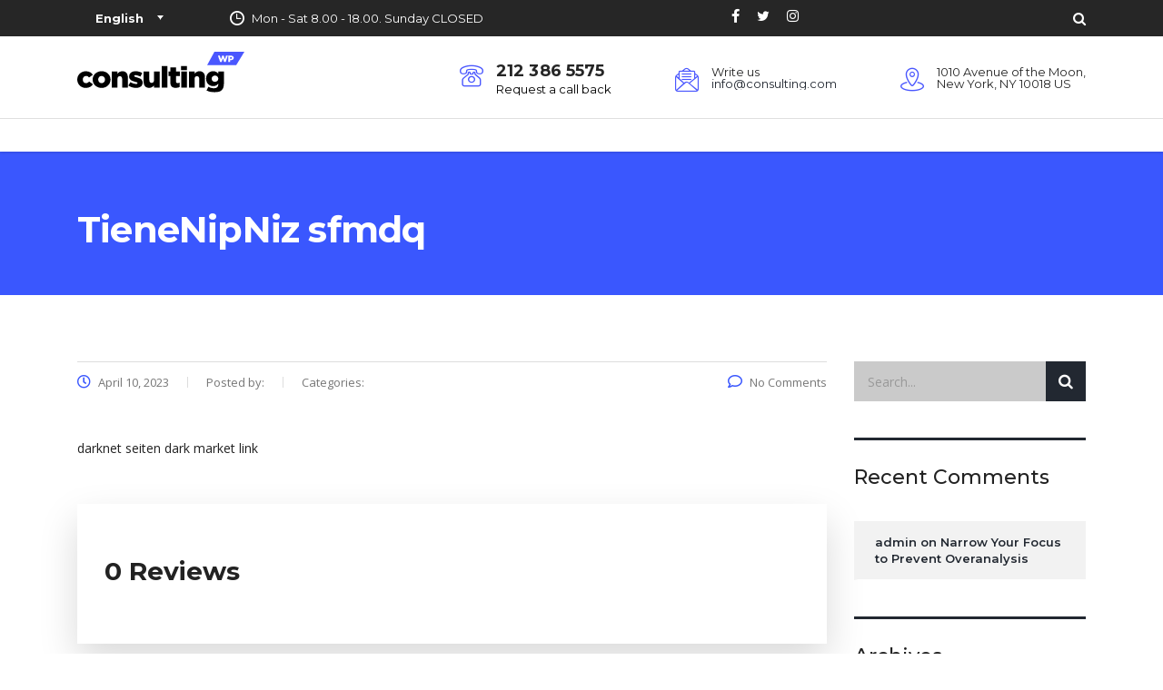

--- FILE ---
content_type: text/html; charset=UTF-8
request_url: https://loan-guard.com/?xs_review=tienenipniz-sfmdq
body_size: 23074
content:
<!DOCTYPE html>
<html lang="en-US"
	prefix="og: https://ogp.me/ns#"  class="stm-site-preloader">
<head>
    <meta charset="UTF-8">
    <meta name="viewport" content="width=device-width, initial-scale=1">
    <link rel="profile" href="http://gmpg.org/xfn/11">
    <link rel="pingback" href="https://loan-guard.com/xmlrpc.php">
    <title>TieneNipNiz sfmdq - Loan Guard Philippines</title>

		<!-- All in One SEO 4.1.5.3 -->
		<meta name="description" content="darknet seiten dark market link" />
		<meta name="robots" content="max-image-preview:large" />
		<link rel="canonical" href="https://loan-guard.com/?xs_review=tienenipniz-sfmdq" />
		<meta property="og:locale" content="en_US" />
		<meta property="og:site_name" content="Loan Guard Philippines - Compare and Reviews Philippine Loans and Lenders" />
		<meta property="og:type" content="article" />
		<meta property="og:title" content="TieneNipNiz sfmdq - Loan Guard Philippines" />
		<meta property="og:description" content="darknet seiten dark market link" />
		<meta property="og:url" content="https://loan-guard.com/?xs_review=tienenipniz-sfmdq" />
		<meta property="article:published_time" content="2023-04-10T11:55:18+00:00" />
		<meta property="article:modified_time" content="2023-04-10T11:55:18+00:00" />
		<meta name="twitter:card" content="summary" />
		<meta name="twitter:domain" content="loan-guard.com" />
		<meta name="twitter:title" content="TieneNipNiz sfmdq - Loan Guard Philippines" />
		<meta name="twitter:description" content="darknet seiten dark market link" />
		<script type="application/ld+json" class="aioseo-schema">
			{"@context":"https:\/\/schema.org","@graph":[{"@type":"WebSite","@id":"https:\/\/loan-guard.com\/#website","url":"https:\/\/loan-guard.com\/","name":"Loan Guard Philippines","description":"Compare and Reviews Philippine Loans and Lenders","inLanguage":"en-US","publisher":{"@id":"https:\/\/loan-guard.com\/#organization"}},{"@type":"Organization","@id":"https:\/\/loan-guard.com\/#organization","name":"Loan Guard Philippines","url":"https:\/\/loan-guard.com\/"},{"@type":"BreadcrumbList","@id":"https:\/\/loan-guard.com\/?xs_review=tienenipniz-sfmdq#breadcrumblist","itemListElement":[{"@type":"ListItem","@id":"https:\/\/loan-guard.com\/#listItem","position":1,"item":{"@type":"WebPage","@id":"https:\/\/loan-guard.com\/","name":"Home","description":"[vc_row css=\".vc_custom_1450677977665{margin-bottom: 0px !important;}\"][vc_column offset=\"vc_hidden-xs\"][rev_slider_vc alias=\"fullscreen-main-slider\"][\/vc_column][\/vc_row][vc_row full_width=\"stretch_row\" el_class=\"third_bg_color\" css=\".vc_custom_1450692516354{margin-bottom: 60px !important;}\"][vc_column][vc_cta h2=\"Looking for a First-Class Business Consultant?\" h2_font_container=\"font_size:20px|color:%23000000|line_height:24px\" h2_use_theme_fonts=\"yes\" shape=\"square\" style=\"flat\" add_button=\"right\" btn_title=\"get a quote\" btn_style=\"flat\" btn_color=\"theme_style_2\" btn_align=\"right\" btn_i_align=\"right\" btn_i_icon_fontawesome=\"fa fa-chevron-right\" use_custom_fonts_h2=\"true\" btn_button_block=\"true\" btn_add_icon=\"true\" el_class=\"third_bg_color\" css=\".vc_custom_1453273274030{margin-bottom: 0px !important;}\"][\/vc_cta][\/vc_column][\/vc_row][vc_row css=\".vc_custom_1450856873482{margin-bottom: 37px !important;}\"][vc_column width=\"1\/3\"][stm_animation_block animation=\"fadeInUp\" animation_duration=\"1\" animation_delay=\"0\"][stm_info_box style=\"style_3\" title_icon=\"stm-chart-monitor\" icon=\"fa fa-chevron-right\" title=\"Why our consulting\" image=\"33\" link=\"url:%23|title:read%20more|\"]We are a","url":"https:\/\/loan-guard.com\/"}}]},{"@type":"WebPage","@id":"https:\/\/loan-guard.com\/?xs_review=tienenipniz-sfmdq#webpage","url":"https:\/\/loan-guard.com\/?xs_review=tienenipniz-sfmdq","name":"TieneNipNiz sfmdq - Loan Guard Philippines","description":"darknet seiten dark market link","inLanguage":"en-US","isPartOf":{"@id":"https:\/\/loan-guard.com\/#website"},"breadcrumb":{"@id":"https:\/\/loan-guard.com\/?xs_review=tienenipniz-sfmdq#breadcrumblist"},"author":"https:\/\/loan-guard.com\/author#author","creator":"https:\/\/loan-guard.com\/author#author","datePublished":"2023-04-10T11:55:18+00:00","dateModified":"2023-04-10T11:55:18+00:00"}]}
		</script>
		<!-- All in One SEO -->

<link rel='dns-prefetch' href='//polyfill.io' />
<link rel='dns-prefetch' href='//fonts.googleapis.com' />
<link rel="alternate" type="application/rss+xml" title="Loan Guard Philippines &raquo; Feed" href="https://loan-guard.com/feed" />
<link rel="alternate" type="application/rss+xml" title="Loan Guard Philippines &raquo; Comments Feed" href="https://loan-guard.com/comments/feed" />
			<link rel="preload" href="https://loan-guard.com/wp-content/plugins/canvas/assets/fonts/canvas-icons.woff" as="font" type="font/woff" crossorigin>
						<link rel="preload" href="https://loan-guard.com/wp-content/plugins/powerkit/assets/fonts/powerkit-icons.woff" as="font" type="font/woff" crossorigin>
					<!-- This site uses the Google Analytics by MonsterInsights plugin v8.13.1 - Using Analytics tracking - https://www.monsterinsights.com/ -->
		<!-- Note: MonsterInsights is not currently configured on this site. The site owner needs to authenticate with Google Analytics in the MonsterInsights settings panel. -->
					<!-- No UA code set -->
				<!-- / Google Analytics by MonsterInsights -->
		<script type="text/javascript">
window._wpemojiSettings = {"baseUrl":"https:\/\/s.w.org\/images\/core\/emoji\/14.0.0\/72x72\/","ext":".png","svgUrl":"https:\/\/s.w.org\/images\/core\/emoji\/14.0.0\/svg\/","svgExt":".svg","source":{"concatemoji":"https:\/\/loan-guard.com\/wp-includes\/js\/wp-emoji-release.min.js?ver=6.2"}};
/*! This file is auto-generated */
!function(e,a,t){var n,r,o,i=a.createElement("canvas"),p=i.getContext&&i.getContext("2d");function s(e,t){p.clearRect(0,0,i.width,i.height),p.fillText(e,0,0);e=i.toDataURL();return p.clearRect(0,0,i.width,i.height),p.fillText(t,0,0),e===i.toDataURL()}function c(e){var t=a.createElement("script");t.src=e,t.defer=t.type="text/javascript",a.getElementsByTagName("head")[0].appendChild(t)}for(o=Array("flag","emoji"),t.supports={everything:!0,everythingExceptFlag:!0},r=0;r<o.length;r++)t.supports[o[r]]=function(e){if(p&&p.fillText)switch(p.textBaseline="top",p.font="600 32px Arial",e){case"flag":return s("\ud83c\udff3\ufe0f\u200d\u26a7\ufe0f","\ud83c\udff3\ufe0f\u200b\u26a7\ufe0f")?!1:!s("\ud83c\uddfa\ud83c\uddf3","\ud83c\uddfa\u200b\ud83c\uddf3")&&!s("\ud83c\udff4\udb40\udc67\udb40\udc62\udb40\udc65\udb40\udc6e\udb40\udc67\udb40\udc7f","\ud83c\udff4\u200b\udb40\udc67\u200b\udb40\udc62\u200b\udb40\udc65\u200b\udb40\udc6e\u200b\udb40\udc67\u200b\udb40\udc7f");case"emoji":return!s("\ud83e\udef1\ud83c\udffb\u200d\ud83e\udef2\ud83c\udfff","\ud83e\udef1\ud83c\udffb\u200b\ud83e\udef2\ud83c\udfff")}return!1}(o[r]),t.supports.everything=t.supports.everything&&t.supports[o[r]],"flag"!==o[r]&&(t.supports.everythingExceptFlag=t.supports.everythingExceptFlag&&t.supports[o[r]]);t.supports.everythingExceptFlag=t.supports.everythingExceptFlag&&!t.supports.flag,t.DOMReady=!1,t.readyCallback=function(){t.DOMReady=!0},t.supports.everything||(n=function(){t.readyCallback()},a.addEventListener?(a.addEventListener("DOMContentLoaded",n,!1),e.addEventListener("load",n,!1)):(e.attachEvent("onload",n),a.attachEvent("onreadystatechange",function(){"complete"===a.readyState&&t.readyCallback()})),(e=t.source||{}).concatemoji?c(e.concatemoji):e.wpemoji&&e.twemoji&&(c(e.twemoji),c(e.wpemoji)))}(window,document,window._wpemojiSettings);
</script>
<style type="text/css">
img.wp-smiley,
img.emoji {
	display: inline !important;
	border: none !important;
	box-shadow: none !important;
	height: 1em !important;
	width: 1em !important;
	margin: 0 0.07em !important;
	vertical-align: -0.1em !important;
	background: none !important;
	padding: 0 !important;
}
</style>
	<link rel='stylesheet' id='canvas-css' href='https://loan-guard.com/wp-content/plugins/canvas/assets/css/canvas.css?ver=2.3.2' type='text/css' media='all' />
<link rel='stylesheet' id='powerkit-css' href='https://loan-guard.com/wp-content/plugins/powerkit/assets/css/powerkit.css?ver=2.5.8.1' type='text/css' media='all' />
<link rel='stylesheet' id='wp-block-library-css' href='https://loan-guard.com/wp-includes/css/dist/block-library/style.min.css?ver=6.2' type='text/css' media='all' />
<link rel='stylesheet' id='canvas-block-alert-style-css' href='https://loan-guard.com/wp-content/plugins/canvas/components/basic-elements/block-alert/block.css?ver=1637634818' type='text/css' media='all' />
<link rel='stylesheet' id='canvas-block-progress-style-css' href='https://loan-guard.com/wp-content/plugins/canvas/components/basic-elements/block-progress/block.css?ver=1637634818' type='text/css' media='all' />
<link rel='stylesheet' id='canvas-block-collapsibles-style-css' href='https://loan-guard.com/wp-content/plugins/canvas/components/basic-elements/block-collapsibles/block.css?ver=1637634818' type='text/css' media='all' />
<link rel='stylesheet' id='canvas-block-tabs-style-css' href='https://loan-guard.com/wp-content/plugins/canvas/components/basic-elements/block-tabs/block.css?ver=1637634818' type='text/css' media='all' />
<link rel='stylesheet' id='canvas-block-section-heading-style-css' href='https://loan-guard.com/wp-content/plugins/canvas/components/basic-elements/block-section-heading/block.css?ver=1637634818' type='text/css' media='all' />
<link rel='stylesheet' id='canvas-block-section-style-css' href='https://loan-guard.com/wp-content/plugins/canvas/components/layout-blocks/block-section/block-section.css?ver=1637634819' type='text/css' media='all' />
<link rel='stylesheet' id='canvas-block-row-style-css' href='https://loan-guard.com/wp-content/plugins/canvas/components/layout-blocks/block-row/block-row.css?ver=1637634819' type='text/css' media='all' />
<link rel='stylesheet' id='canvas-block-posts-style-css' href='https://loan-guard.com/wp-content/plugins/canvas/components/posts/block-posts/block-posts.css?ver=1637634819' type='text/css' media='all' />
<link rel='stylesheet' id='canvas-justified-gallery-block-style-css' href='https://loan-guard.com/wp-content/plugins/canvas/components/justified-gallery/block/block-justified-gallery.css?ver=1637634819' type='text/css' media='all' />
<link rel='stylesheet' id='canvas-slider-gallery-block-style-css' href='https://loan-guard.com/wp-content/plugins/canvas/components/slider-gallery/block/block-slider-gallery.css?ver=1637634819' type='text/css' media='all' />
<link rel='stylesheet' id='canvas-block-posts-sidebar-css' href='https://loan-guard.com/wp-content/plugins/canvas/components/posts/block-posts-sidebar/block-posts-sidebar.css?ver=1637634819' type='text/css' media='all' />
<link rel='stylesheet' id='classic-theme-styles-css' href='https://loan-guard.com/wp-includes/css/classic-themes.min.css?ver=6.2' type='text/css' media='all' />
<style id='global-styles-inline-css' type='text/css'>
body{--wp--preset--color--black: #000000;--wp--preset--color--cyan-bluish-gray: #abb8c3;--wp--preset--color--white: #ffffff;--wp--preset--color--pale-pink: #f78da7;--wp--preset--color--vivid-red: #cf2e2e;--wp--preset--color--luminous-vivid-orange: #ff6900;--wp--preset--color--luminous-vivid-amber: #fcb900;--wp--preset--color--light-green-cyan: #7bdcb5;--wp--preset--color--vivid-green-cyan: #00d084;--wp--preset--color--pale-cyan-blue: #8ed1fc;--wp--preset--color--vivid-cyan-blue: #0693e3;--wp--preset--color--vivid-purple: #9b51e0;--wp--preset--gradient--vivid-cyan-blue-to-vivid-purple: linear-gradient(135deg,rgba(6,147,227,1) 0%,rgb(155,81,224) 100%);--wp--preset--gradient--light-green-cyan-to-vivid-green-cyan: linear-gradient(135deg,rgb(122,220,180) 0%,rgb(0,208,130) 100%);--wp--preset--gradient--luminous-vivid-amber-to-luminous-vivid-orange: linear-gradient(135deg,rgba(252,185,0,1) 0%,rgba(255,105,0,1) 100%);--wp--preset--gradient--luminous-vivid-orange-to-vivid-red: linear-gradient(135deg,rgba(255,105,0,1) 0%,rgb(207,46,46) 100%);--wp--preset--gradient--very-light-gray-to-cyan-bluish-gray: linear-gradient(135deg,rgb(238,238,238) 0%,rgb(169,184,195) 100%);--wp--preset--gradient--cool-to-warm-spectrum: linear-gradient(135deg,rgb(74,234,220) 0%,rgb(151,120,209) 20%,rgb(207,42,186) 40%,rgb(238,44,130) 60%,rgb(251,105,98) 80%,rgb(254,248,76) 100%);--wp--preset--gradient--blush-light-purple: linear-gradient(135deg,rgb(255,206,236) 0%,rgb(152,150,240) 100%);--wp--preset--gradient--blush-bordeaux: linear-gradient(135deg,rgb(254,205,165) 0%,rgb(254,45,45) 50%,rgb(107,0,62) 100%);--wp--preset--gradient--luminous-dusk: linear-gradient(135deg,rgb(255,203,112) 0%,rgb(199,81,192) 50%,rgb(65,88,208) 100%);--wp--preset--gradient--pale-ocean: linear-gradient(135deg,rgb(255,245,203) 0%,rgb(182,227,212) 50%,rgb(51,167,181) 100%);--wp--preset--gradient--electric-grass: linear-gradient(135deg,rgb(202,248,128) 0%,rgb(113,206,126) 100%);--wp--preset--gradient--midnight: linear-gradient(135deg,rgb(2,3,129) 0%,rgb(40,116,252) 100%);--wp--preset--duotone--dark-grayscale: url('#wp-duotone-dark-grayscale');--wp--preset--duotone--grayscale: url('#wp-duotone-grayscale');--wp--preset--duotone--purple-yellow: url('#wp-duotone-purple-yellow');--wp--preset--duotone--blue-red: url('#wp-duotone-blue-red');--wp--preset--duotone--midnight: url('#wp-duotone-midnight');--wp--preset--duotone--magenta-yellow: url('#wp-duotone-magenta-yellow');--wp--preset--duotone--purple-green: url('#wp-duotone-purple-green');--wp--preset--duotone--blue-orange: url('#wp-duotone-blue-orange');--wp--preset--font-size--small: 13px;--wp--preset--font-size--medium: 20px;--wp--preset--font-size--large: 36px;--wp--preset--font-size--x-large: 42px;--wp--preset--spacing--20: 0.44rem;--wp--preset--spacing--30: 0.67rem;--wp--preset--spacing--40: 1rem;--wp--preset--spacing--50: 1.5rem;--wp--preset--spacing--60: 2.25rem;--wp--preset--spacing--70: 3.38rem;--wp--preset--spacing--80: 5.06rem;--wp--preset--shadow--natural: 6px 6px 9px rgba(0, 0, 0, 0.2);--wp--preset--shadow--deep: 12px 12px 50px rgba(0, 0, 0, 0.4);--wp--preset--shadow--sharp: 6px 6px 0px rgba(0, 0, 0, 0.2);--wp--preset--shadow--outlined: 6px 6px 0px -3px rgba(255, 255, 255, 1), 6px 6px rgba(0, 0, 0, 1);--wp--preset--shadow--crisp: 6px 6px 0px rgba(0, 0, 0, 1);}:where(.is-layout-flex){gap: 0.5em;}body .is-layout-flow > .alignleft{float: left;margin-inline-start: 0;margin-inline-end: 2em;}body .is-layout-flow > .alignright{float: right;margin-inline-start: 2em;margin-inline-end: 0;}body .is-layout-flow > .aligncenter{margin-left: auto !important;margin-right: auto !important;}body .is-layout-constrained > .alignleft{float: left;margin-inline-start: 0;margin-inline-end: 2em;}body .is-layout-constrained > .alignright{float: right;margin-inline-start: 2em;margin-inline-end: 0;}body .is-layout-constrained > .aligncenter{margin-left: auto !important;margin-right: auto !important;}body .is-layout-constrained > :where(:not(.alignleft):not(.alignright):not(.alignfull)){max-width: var(--wp--style--global--content-size);margin-left: auto !important;margin-right: auto !important;}body .is-layout-constrained > .alignwide{max-width: var(--wp--style--global--wide-size);}body .is-layout-flex{display: flex;}body .is-layout-flex{flex-wrap: wrap;align-items: center;}body .is-layout-flex > *{margin: 0;}:where(.wp-block-columns.is-layout-flex){gap: 2em;}.has-black-color{color: var(--wp--preset--color--black) !important;}.has-cyan-bluish-gray-color{color: var(--wp--preset--color--cyan-bluish-gray) !important;}.has-white-color{color: var(--wp--preset--color--white) !important;}.has-pale-pink-color{color: var(--wp--preset--color--pale-pink) !important;}.has-vivid-red-color{color: var(--wp--preset--color--vivid-red) !important;}.has-luminous-vivid-orange-color{color: var(--wp--preset--color--luminous-vivid-orange) !important;}.has-luminous-vivid-amber-color{color: var(--wp--preset--color--luminous-vivid-amber) !important;}.has-light-green-cyan-color{color: var(--wp--preset--color--light-green-cyan) !important;}.has-vivid-green-cyan-color{color: var(--wp--preset--color--vivid-green-cyan) !important;}.has-pale-cyan-blue-color{color: var(--wp--preset--color--pale-cyan-blue) !important;}.has-vivid-cyan-blue-color{color: var(--wp--preset--color--vivid-cyan-blue) !important;}.has-vivid-purple-color{color: var(--wp--preset--color--vivid-purple) !important;}.has-black-background-color{background-color: var(--wp--preset--color--black) !important;}.has-cyan-bluish-gray-background-color{background-color: var(--wp--preset--color--cyan-bluish-gray) !important;}.has-white-background-color{background-color: var(--wp--preset--color--white) !important;}.has-pale-pink-background-color{background-color: var(--wp--preset--color--pale-pink) !important;}.has-vivid-red-background-color{background-color: var(--wp--preset--color--vivid-red) !important;}.has-luminous-vivid-orange-background-color{background-color: var(--wp--preset--color--luminous-vivid-orange) !important;}.has-luminous-vivid-amber-background-color{background-color: var(--wp--preset--color--luminous-vivid-amber) !important;}.has-light-green-cyan-background-color{background-color: var(--wp--preset--color--light-green-cyan) !important;}.has-vivid-green-cyan-background-color{background-color: var(--wp--preset--color--vivid-green-cyan) !important;}.has-pale-cyan-blue-background-color{background-color: var(--wp--preset--color--pale-cyan-blue) !important;}.has-vivid-cyan-blue-background-color{background-color: var(--wp--preset--color--vivid-cyan-blue) !important;}.has-vivid-purple-background-color{background-color: var(--wp--preset--color--vivid-purple) !important;}.has-black-border-color{border-color: var(--wp--preset--color--black) !important;}.has-cyan-bluish-gray-border-color{border-color: var(--wp--preset--color--cyan-bluish-gray) !important;}.has-white-border-color{border-color: var(--wp--preset--color--white) !important;}.has-pale-pink-border-color{border-color: var(--wp--preset--color--pale-pink) !important;}.has-vivid-red-border-color{border-color: var(--wp--preset--color--vivid-red) !important;}.has-luminous-vivid-orange-border-color{border-color: var(--wp--preset--color--luminous-vivid-orange) !important;}.has-luminous-vivid-amber-border-color{border-color: var(--wp--preset--color--luminous-vivid-amber) !important;}.has-light-green-cyan-border-color{border-color: var(--wp--preset--color--light-green-cyan) !important;}.has-vivid-green-cyan-border-color{border-color: var(--wp--preset--color--vivid-green-cyan) !important;}.has-pale-cyan-blue-border-color{border-color: var(--wp--preset--color--pale-cyan-blue) !important;}.has-vivid-cyan-blue-border-color{border-color: var(--wp--preset--color--vivid-cyan-blue) !important;}.has-vivid-purple-border-color{border-color: var(--wp--preset--color--vivid-purple) !important;}.has-vivid-cyan-blue-to-vivid-purple-gradient-background{background: var(--wp--preset--gradient--vivid-cyan-blue-to-vivid-purple) !important;}.has-light-green-cyan-to-vivid-green-cyan-gradient-background{background: var(--wp--preset--gradient--light-green-cyan-to-vivid-green-cyan) !important;}.has-luminous-vivid-amber-to-luminous-vivid-orange-gradient-background{background: var(--wp--preset--gradient--luminous-vivid-amber-to-luminous-vivid-orange) !important;}.has-luminous-vivid-orange-to-vivid-red-gradient-background{background: var(--wp--preset--gradient--luminous-vivid-orange-to-vivid-red) !important;}.has-very-light-gray-to-cyan-bluish-gray-gradient-background{background: var(--wp--preset--gradient--very-light-gray-to-cyan-bluish-gray) !important;}.has-cool-to-warm-spectrum-gradient-background{background: var(--wp--preset--gradient--cool-to-warm-spectrum) !important;}.has-blush-light-purple-gradient-background{background: var(--wp--preset--gradient--blush-light-purple) !important;}.has-blush-bordeaux-gradient-background{background: var(--wp--preset--gradient--blush-bordeaux) !important;}.has-luminous-dusk-gradient-background{background: var(--wp--preset--gradient--luminous-dusk) !important;}.has-pale-ocean-gradient-background{background: var(--wp--preset--gradient--pale-ocean) !important;}.has-electric-grass-gradient-background{background: var(--wp--preset--gradient--electric-grass) !important;}.has-midnight-gradient-background{background: var(--wp--preset--gradient--midnight) !important;}.has-small-font-size{font-size: var(--wp--preset--font-size--small) !important;}.has-medium-font-size{font-size: var(--wp--preset--font-size--medium) !important;}.has-large-font-size{font-size: var(--wp--preset--font-size--large) !important;}.has-x-large-font-size{font-size: var(--wp--preset--font-size--x-large) !important;}
.wp-block-navigation a:where(:not(.wp-element-button)){color: inherit;}
:where(.wp-block-columns.is-layout-flex){gap: 2em;}
.wp-block-pullquote{font-size: 1.5em;line-height: 1.6;}
</style>
<link rel='stylesheet' id='absolute-reviews-css' href='https://loan-guard.com/wp-content/plugins/absolute-reviews/public/css/absolute-reviews-public.css?ver=1.0.9' type='text/css' media='all' />
<link rel='stylesheet' id='advanced-popups-css' href='https://loan-guard.com/wp-content/plugins/advanced-popups/public/css/advanced-popups-public.css?ver=1.1.3' type='text/css' media='all' />
<link rel='stylesheet' id='af-fontawesome-css' href='https://loan-guard.com/wp-content/plugins/asgaros-forum/libs/fontawesome/css/all.min.css?ver=1.15.14' type='text/css' media='all' />
<link rel='stylesheet' id='af-fontawesome-compat-v4-css' href='https://loan-guard.com/wp-content/plugins/asgaros-forum/libs/fontawesome/css/v4-shims.min.css?ver=1.15.14' type='text/css' media='all' />
<link rel='stylesheet' id='af-widgets-css' href='https://loan-guard.com/wp-content/plugins/asgaros-forum/skin/widgets.css?ver=1.15.14' type='text/css' media='all' />
<link rel='stylesheet' id='canvas-block-heading-style-css' href='https://loan-guard.com/wp-content/plugins/canvas/components/content-formatting/block-heading/block.css?ver=1637634818' type='text/css' media='all' />
<link rel='stylesheet' id='canvas-block-list-style-css' href='https://loan-guard.com/wp-content/plugins/canvas/components/content-formatting/block-list/block.css?ver=1637634818' type='text/css' media='all' />
<link rel='stylesheet' id='canvas-block-paragraph-style-css' href='https://loan-guard.com/wp-content/plugins/canvas/components/content-formatting/block-paragraph/block.css?ver=1637634818' type='text/css' media='all' />
<link rel='stylesheet' id='canvas-block-separator-style-css' href='https://loan-guard.com/wp-content/plugins/canvas/components/content-formatting/block-separator/block.css?ver=1637634818' type='text/css' media='all' />
<link rel='stylesheet' id='canvas-block-group-style-css' href='https://loan-guard.com/wp-content/plugins/canvas/components/basic-elements/block-group/block.css?ver=1637634818' type='text/css' media='all' />
<link rel='stylesheet' id='canvas-block-cover-style-css' href='https://loan-guard.com/wp-content/plugins/canvas/components/basic-elements/block-cover/block.css?ver=1637634818' type='text/css' media='all' />
<link rel='stylesheet' id='contact-form-7-css' href='https://loan-guard.com/wp-content/plugins/contact-form-7/includes/css/styles.css?ver=5.5.2' type='text/css' media='all' />
<link rel='stylesheet' id='stm-stm-css' href='https://loan-guard.com/wp-content/uploads/stm_fonts/stm/stm.css?ver=1.0' type='text/css' media='all' />
<link rel='stylesheet' id='powerkit-author-box-css' href='https://loan-guard.com/wp-content/plugins/powerkit/modules/author-box/public/css/public-powerkit-author-box.css?ver=2.5.8.1' type='text/css' media='all' />
<link rel='stylesheet' id='powerkit-basic-elements-css' href='https://loan-guard.com/wp-content/plugins/powerkit/modules/basic-elements/public/css/public-powerkit-basic-elements.css?ver=2.5.8.1' type='text/css' media='screen' />
<link rel='stylesheet' id='powerkit-coming-soon-css' href='https://loan-guard.com/wp-content/plugins/powerkit/modules/coming-soon/public/css/public-powerkit-coming-soon.css?ver=2.5.8.1' type='text/css' media='all' />
<link rel='stylesheet' id='powerkit-content-formatting-css' href='https://loan-guard.com/wp-content/plugins/powerkit/modules/content-formatting/public/css/public-powerkit-content-formatting.css?ver=2.5.8.1' type='text/css' media='all' />
<link rel='stylesheet' id='powerkit-сontributors-css' href='https://loan-guard.com/wp-content/plugins/powerkit/modules/contributors/public/css/public-powerkit-contributors.css?ver=2.5.8.1' type='text/css' media='all' />
<link rel='stylesheet' id='powerkit-facebook-css' href='https://loan-guard.com/wp-content/plugins/powerkit/modules/facebook/public/css/public-powerkit-facebook.css?ver=2.5.8.1' type='text/css' media='all' />
<link rel='stylesheet' id='powerkit-featured-categories-css' href='https://loan-guard.com/wp-content/plugins/powerkit/modules/featured-categories/public/css/public-powerkit-featured-categories.css?ver=2.5.8.1' type='text/css' media='all' />
<link rel='stylesheet' id='powerkit-inline-posts-css' href='https://loan-guard.com/wp-content/plugins/powerkit/modules/inline-posts/public/css/public-powerkit-inline-posts.css?ver=2.5.8.1' type='text/css' media='all' />
<link rel='stylesheet' id='powerkit-instagram-css' href='https://loan-guard.com/wp-content/plugins/powerkit/modules/instagram/public/css/public-powerkit-instagram.css?ver=2.5.8.1' type='text/css' media='all' />
<link rel='stylesheet' id='powerkit-justified-gallery-css' href='https://loan-guard.com/wp-content/plugins/powerkit/modules/justified-gallery/public/css/public-powerkit-justified-gallery.css?ver=2.5.8.1' type='text/css' media='all' />
<link rel='stylesheet' id='magnific-popup-css' href='https://loan-guard.com/wp-content/plugins/powerkit/modules/lightbox/public/css/public-magnific-popup.css?ver=2.5.8.1' type='text/css' media='all' />
<link rel='stylesheet' id='powerkit-lightbox-css' href='https://loan-guard.com/wp-content/plugins/powerkit/modules/lightbox/public/css/public-powerkit-lightbox.css?ver=2.5.8.1' type='text/css' media='all' />
<link rel='stylesheet' id='powerkit-opt-in-forms-css' href='https://loan-guard.com/wp-content/plugins/powerkit/modules/opt-in-forms/public/css/public-powerkit-opt-in-forms.css?ver=2.5.8.1' type='text/css' media='all' />
<link rel='stylesheet' id='powerkit-pinterest-css' href='https://loan-guard.com/wp-content/plugins/powerkit/modules/pinterest/public/css/public-powerkit-pinterest.css?ver=2.5.8.1' type='text/css' media='all' />
<link rel='stylesheet' id='powerkit-widget-posts-css' href='https://loan-guard.com/wp-content/plugins/powerkit/modules/posts/public/css/public-powerkit-widget-posts.css?ver=2.5.8.1' type='text/css' media='all' />
<link rel='stylesheet' id='powerkit-scroll-to-top-css' href='https://loan-guard.com/wp-content/plugins/powerkit/modules/scroll-to-top/public/css/public-powerkit-scroll-to-top.css?ver=2.5.8.1' type='text/css' media='all' />
<link rel='stylesheet' id='powerkit-share-buttons-css' href='https://loan-guard.com/wp-content/plugins/powerkit/modules/share-buttons/public/css/public-powerkit-share-buttons.css?ver=2.5.8.1' type='text/css' media='all' />
<link rel='stylesheet' id='powerkit-slider-gallery-css' href='https://loan-guard.com/wp-content/plugins/powerkit/modules/slider-gallery/public/css/public-powerkit-slider-gallery.css?ver=2.5.8.1' type='text/css' media='all' />
<link rel='stylesheet' id='powerkit-social-links-css' href='https://loan-guard.com/wp-content/plugins/powerkit/modules/social-links/public/css/public-powerkit-social-links.css?ver=2.5.8.1' type='text/css' media='all' />
<link rel='stylesheet' id='powerkit-table-of-contents-css' href='https://loan-guard.com/wp-content/plugins/powerkit/modules/table-of-contents/public/css/public-powerkit-table-of-contents.css?ver=2.5.8.1' type='text/css' media='all' />
<link rel='stylesheet' id='powerkit-twitter-css' href='https://loan-guard.com/wp-content/plugins/powerkit/modules/twitter/public/css/public-powerkit-twitter.css?ver=2.5.8.1' type='text/css' media='all' />
<link rel='stylesheet' id='powerkit-widget-about-css' href='https://loan-guard.com/wp-content/plugins/powerkit/modules/widget-about/public/css/public-powerkit-widget-about.css?ver=2.5.8.1' type='text/css' media='all' />
<link rel='stylesheet' id='rs-plugin-settings-css' href='https://loan-guard.com/wp-content/plugins/revslider/public/assets/css/rs6.css?ver=6.4.6' type='text/css' media='all' />
<style id='rs-plugin-settings-inline-css' type='text/css'>
#rs-demo-id {}
</style>
<link rel='stylesheet' id='sight-css' href='https://loan-guard.com/wp-content/plugins/sight/render/css/sight.css?ver=1637634836' type='text/css' media='all' />
<link rel='stylesheet' id='sight-common-css' href='https://loan-guard.com/wp-content/plugins/sight/render/css/sight-common.css?ver=1637634836' type='text/css' media='all' />
<link rel='stylesheet' id='sight-lightbox-css' href='https://loan-guard.com/wp-content/plugins/sight/render/css/sight-lightbox.css?ver=1637634836' type='text/css' media='all' />
<link rel='stylesheet' id='sight-layout-standard-css' href='https://loan-guard.com/wp-content/plugins/sight/render/css/sight-layout-standard.css?ver=1637634836' type='text/css' media='all' />
<link rel='stylesheet' id='wpsm_tabs_r-font-awesome-front-css' href='https://loan-guard.com/wp-content/plugins/tabs-responsive/assets/css/font-awesome/css/font-awesome.min.css?ver=6.2' type='text/css' media='all' />
<link rel='stylesheet' id='wpsm_tabs_r_bootstrap-front-css' href='https://loan-guard.com/wp-content/plugins/tabs-responsive/assets/css/bootstrap-front.css?ver=6.2' type='text/css' media='all' />
<link rel='stylesheet' id='wpsm_tabs_r_animate-css' href='https://loan-guard.com/wp-content/plugins/tabs-responsive/assets/css/animate.css?ver=6.2' type='text/css' media='all' />
<link rel='stylesheet' id='woolementor-css' href='https://loan-guard.com/wp-content/plugins/woolementor/assets/css/front.min.css?ver=3.1.0' type='text/css' media='all' />
<link rel='stylesheet' id='woolementor-grid-system-css' href='https://loan-guard.com/wp-content/plugins/woolementor/assets/css/cx-grid.min.css?ver=3.1.0' type='text/css' media='all' />
<link rel='stylesheet' id='wpforo-widgets-css' href='https://loan-guard.com/wp-content/plugins/wpforo/wpf-themes/classic/widgets.css?ver=1.9.9.1' type='text/css' media='all' />
<link rel='stylesheet' id='wur_content_css-css' href='https://loan-guard.com/wp-content/plugins/wp-ultimate-review/assets/public/css/content-page.css?ver=1.4.3' type='text/css' media='all' />
<link rel='stylesheet' id='dashicons-css' href='https://loan-guard.com/wp-includes/css/dashicons.min.css?ver=6.2' type='text/css' media='all' />
<link rel='stylesheet' id='bootstrap-css' href='https://loan-guard.com/wp-content/themes/consulting/assets/css/bootstrap.min.css?ver=6.1.1' type='text/css' media='all' />
<link rel='stylesheet' id='font-awesome-css' href='https://loan-guard.com/wp-content/themes/consulting/assets/css/font-awesome.min.css?ver=6.1.1' type='text/css' media='all' />
<link rel='stylesheet' id='consulting-style-css' href='https://loan-guard.com/wp-content/themes/consulting/style.css?ver=6.1.1' type='text/css' media='all' />
<link rel='stylesheet' id='consulting-layout-css' href='https://loan-guard.com/wp-content/themes/consulting/assets/css/layouts/layout_barcelona/main.css?ver=6.1.1' type='text/css' media='all' />
<style id='consulting-layout-inline-css' type='text/css'>
.page_title{ }.mtc, .mtc_h:hover{
					color: #222831!important
				}.stc, .stc_h:hover{
					color: #4a57fe!important
				}.ttc, .ttc_h:hover{
					color: #3a57fe!important
				}.mbc, .mbc_h:hover, .stm-search .stm_widget_search button{
					background-color: #222831!important
				}.sbc, .sbc_h:hover{
					background-color: #4a57fe!important
				}.tbc, .tbc_h:hover{
					background-color: #3a57fe!important
				}.mbdc, .mbdc_h:hover{
					border-color: #222831!important
				}.sbdc, .sbdc_h:hover{
					border-color: #4a57fe!important
				}.tbdc, .tbdc_h:hover{
					border-color: #3a57fe!important
				}
</style>
<link rel='stylesheet' id='select2-css' href='https://loan-guard.com/wp-content/themes/consulting/assets/css/select2.min.css?ver=6.1.1' type='text/css' media='all' />
<link rel='stylesheet' id='header_builder-css' href='https://loan-guard.com/wp-content/themes/consulting/assets/css/header_builder.css?ver=6.1.1' type='text/css' media='all' />
<link rel='stylesheet' id='consulting-default-font-css' href='https://fonts.googleapis.com/css?family=Open+Sans%3A300%2C300italic%2Cregular%2Citalic%2C600%2C600italic%2C700%2C700italic%2C800%2C800italic%7CMontserrat%3A100%2C100italic%2C200%2C200italic%2C300%2C300italic%2Cregular%2Citalic%2C500%2C500italic%2C600%2C600italic%2C700%2C700italic%2C800%2C800italic%2C900%2C900italic&#038;ver=6.1.1' type='text/css' media='all' />
<link rel='stylesheet' id='fancybox-css' href='https://loan-guard.com/wp-content/plugins/woolementor/assets/third-party/fancybox/jquery.fancybox.min.css?ver=3.5.7' type='text/css' media='all' />
<link rel='stylesheet' id='consulting-theme-options-css' href='https://loan-guard.com/wp-content/uploads/stm_uploads/theme_options.css?ver=6.1.1' type='text/css' media='all' />
<link rel='stylesheet' id='consulting-global-styles-css' href='https://loan-guard.com/wp-content/themes/consulting/assets/css/layouts/global_styles/main.css?ver=6.1.1' type='text/css' media='all' />
<style id='consulting-global-styles-inline-css' type='text/css'>

    
        .elementor-widget-video .eicon-play {
            border-color: #3a57fe;
            background-color: #3a57fe;
        }

        .elementor-widget-wp-widget-nav_menu ul li,
        .elementor-widget-wp-widget-nav_menu ul li a {
            color: #222831;
        }

        .elementor-widget-wp-widget-nav_menu ul li.current-cat:hover>a,
        .elementor-widget-wp-widget-nav_menu ul li.current-cat>a,
        .elementor-widget-wp-widget-nav_menu ul li.current-menu-item:hover>a,
        .elementor-widget-wp-widget-nav_menu ul li.current-menu-item>a,
        .elementor-widget-wp-widget-nav_menu ul li.current_page_item:hover>a,
        .elementor-widget-wp-widget-nav_menu ul li.current_page_item>a,
        .elementor-widget-wp-widget-nav_menu ul li:hover>a {
            border-left-color: #4a57fe;
        }

        div.elementor-widget-button a.elementor-button,
        div.elementor-widget-button .elementor-button {
            background-color: #222831;
        }

        div.elementor-widget-button a.elementor-button:hover,
        div.elementor-widget-button .elementor-button:hover {
            background-color: #3a57fe;
            color: #222831;
        }

        .elementor-default .elementor-text-editor ul:not(.elementor-editor-element-settings) li:before,
        .elementor-default .elementor-widget-text-editor ul:not(.elementor-editor-element-settings) li:before {
            color: #4a57fe;
        }

        .consulting_elementor_wrapper .elementor-tabs .elementor-tabs-content-wrapper .elementor-tab-mobile-title,
        .consulting_elementor_wrapper .elementor-tabs .elementor-tabs-wrapper .elementor-tab-title {
            background-color: #3a57fe;
        }

        .consulting_elementor_wrapper .elementor-tabs .elementor-tabs-content-wrapper .elementor-tab-mobile-title,
        .consulting_elementor_wrapper .elementor-tabs .elementor-tabs-wrapper .elementor-tab-title a {
            color: #222831;
        }

        .consulting_elementor_wrapper .elementor-tabs .elementor-tabs-content-wrapper .elementor-tab-mobile-title.elementor-active,
        .consulting_elementor_wrapper .elementor-tabs .elementor-tabs-wrapper .elementor-tab-title.elementor-active {
            background-color: #222831;
        }

        .consulting_elementor_wrapper .elementor-tabs .elementor-tabs-content-wrapper .elementor-tab-mobile-title.elementor-active,
        .consulting_elementor_wrapper .elementor-tabs .elementor-tabs-wrapper .elementor-tab-title.elementor-active a {
            color: #3a57fe;
        }

        .radial-progress .circle .mask .fill {
            background-color: #3a57fe;
        }

    

    
</style>
<link rel='stylesheet' id='stm_megamenu-css' href='https://loan-guard.com/wp-content/themes/consulting/inc/megamenu/assets/css/megamenu.css?ver=6.2' type='text/css' media='all' />
<link rel='stylesheet' id='searchwp-live-search-css' href='https://loan-guard.com/wp-content/plugins/searchwp-live-ajax-search/assets/styles/style.css?ver=1.6.1' type='text/css' media='all' />
<link rel='stylesheet' id='stm_hb_main-css' href='https://loan-guard.com/wp-content/plugins/pearl-header-builder/assets/frontend/assets/css/header/main.css?ver=1.0' type='text/css' media='all' />
<link rel='stylesheet' id='stm_hb_sticky-css' href='https://loan-guard.com/wp-content/plugins/pearl-header-builder/assets/frontend/assets/vendor/sticky.css?ver=1.0' type='text/css' media='all' />
<link rel='stylesheet' id='fontawesome-css' href='https://loan-guard.com/wp-content/plugins/pearl-header-builder/assets/frontend/assets/css/font-awesome.min.css?ver=1.0' type='text/css' media='all' />
<link rel='stylesheet' id='site-reviews-css' href='https://loan-guard.com/wp-content/plugins/site-reviews/assets/styles/default.css?ver=5.17.7' type='text/css' media='all' />
<style id='site-reviews-inline-css' type='text/css'>
.gl-star-rating--stars[class*=" s"]>span,.glsr-star-empty{background-image:url(https://loan-guard.com/wp-content/plugins/site-reviews/assets/images/star-empty.svg)!important}.glsr-field-is-invalid .gl-star-rating--stars[class*=" s"]>span{background-image:url(https://loan-guard.com/wp-content/plugins/site-reviews/assets/images/star-error.svg)!important}.glsr-star-half{background-image:url(https://loan-guard.com/wp-content/plugins/site-reviews/assets/images/star-half.svg)!important}.gl-star-rating--stars.s10>span:first-child,.gl-star-rating--stars.s20>span:nth-child(-1n+2),.gl-star-rating--stars.s30>span:nth-child(-1n+3),.gl-star-rating--stars.s40>span:nth-child(-1n+4),.gl-star-rating--stars.s50>span:nth-child(-1n+5),.gl-star-rating--stars.s60>span:nth-child(-1n+6),.gl-star-rating--stars.s70>span:nth-child(-1n+7),.gl-star-rating--stars.s80>span:nth-child(-1n+8),.gl-star-rating--stars.s90>span:nth-child(-1n+9),.gl-star-rating--stars.s100>span,.glsr-star-full{background-image:url(https://loan-guard.com/wp-content/plugins/site-reviews/assets/images/star-full.svg)!important}

</style>
<link rel='stylesheet' id='wpforo-dynamic-style-css' href='https://loan-guard.com/wp-content/plugins/wpforo/wpf-themes/classic/colors.css?ver=1.9.9.1.71b0eca09d127e7550c720bd96314ce6' type='text/css' media='all' />
<script type='text/javascript' src='https://loan-guard.com/wp-includes/js/jquery/jquery.min.js?ver=3.6.3' id='jquery-core-js'></script>
<script type='text/javascript' src='https://loan-guard.com/wp-includes/js/jquery/jquery-migrate.min.js?ver=3.4.0' id='jquery-migrate-js'></script>
<script type='text/javascript' src='https://loan-guard.com/wp-content/plugins/advanced-popups/public/js/advanced-popups-public.js?ver=1.1.3' id='advanced-popups-js'></script>
<script type='text/javascript' src='https://loan-guard.com/wp-content/plugins/revslider/public/assets/js/rbtools.min.js?ver=6.4.4' id='tp-tools-js'></script>
<script type='text/javascript' src='https://loan-guard.com/wp-content/plugins/revslider/public/assets/js/rs6.min.js?ver=6.4.6' id='revmin-js'></script>
<script type='text/javascript' src='https://loan-guard.com/wp-content/plugins/wp-ultimate-review/assets/public/script/content-page.js?ver=1.4.3' id='wur_review_content_script-js'></script>
<script type='text/javascript' src='https://loan-guard.com/wp-content/themes/consulting/inc/megamenu/assets/js/megamenu.js?ver=6.2' id='stm_megamenu-js'></script>
<script type='text/javascript' src='https://polyfill.io/v3/polyfill.min.js?version=3.101.0&#038;features=Array.prototype.find%2CObject.assign%2CCustomEvent%2CElement.prototype.closest%2CElement.prototype.dataset%2CEvent%2CXMLHttpRequest%2CMutationObserver&#038;flags=gated&#038;ver=6.2' id='site-reviews/polyfill-js'></script>
<link rel="https://api.w.org/" href="https://loan-guard.com/wp-json/" /><link rel="EditURI" type="application/rsd+xml" title="RSD" href="https://loan-guard.com/xmlrpc.php?rsd" />
<link rel="wlwmanifest" type="application/wlwmanifest+xml" href="https://loan-guard.com/wp-includes/wlwmanifest.xml" />
<meta name="generator" content="WordPress 6.2" />
<link rel='shortlink' href='https://loan-guard.com/?p=10024' />
<link rel="alternate" type="application/json+oembed" href="https://loan-guard.com/wp-json/oembed/1.0/embed?url=https%3A%2F%2Floan-guard.com%2F%3Fxs_review%3Dtienenipniz-sfmdq" />
<link rel="alternate" type="text/xml+oembed" href="https://loan-guard.com/wp-json/oembed/1.0/embed?url=https%3A%2F%2Floan-guard.com%2F%3Fxs_review%3Dtienenipniz-sfmdq&#038;format=xml" />
		<link rel="preload" href="https://loan-guard.com/wp-content/plugins/absolute-reviews/fonts/absolute-reviews-icons.woff" as="font" type="font/woff" crossorigin>
				<link rel="preload" href="https://loan-guard.com/wp-content/plugins/advanced-popups/fonts/advanced-popups-icons.woff" as="font" type="font/woff" crossorigin>
		<script type="text/javascript">window.ccb_nonces = {"ccb_paypal":"ccd0075daa","ccb_stripe":"d0ceeb5d28","ccb_contact_form":"dc8c914579","ccb_woo_checkout":"b4e794f46b","ccb_add_order":"52e2edc58b","ccb_orders":"6d902bd105","ccb_update_order":"37edfc075b"};</script>	<script type="text/javascript">
		var stm_wpcfto_ajaxurl = 'https://loan-guard.com/wp-admin/admin-ajax.php';
	</script>

	<style>
		.vue_is_disabled {
			display: none;
		}
	</style>
		<script>
		var stm_wpcfto_nonces = {"wpcfto_save_settings":"2e0d23618d","get_image_url":"27d52958e5","wpcfto_upload_file":"9b6d7d68a0","wpcfto_search_posts":"08e4fee7d3"};
	</script>
	        <script type="text/javascript">
            var ajaxurl = 'https://loan-guard.com/wp-admin/admin-ajax.php';
            var stm_ajax_load_events = 'cf7b491d1d';
            var stm_ajax_load_portfolio = '442633c5f8';
            var stm_ajax_add_event_member_sc = 'c7209a3fc3';
            var stm_custom_register = '78553dfc2d';
            var stm_get_prices = '19787a719c';
            var stm_get_history = '90256e9d02';
            var consulting_install_plugin = 'ecebc9ee40';
            var stm_ajax_add_review = 'ef298641ff';
        </script>
        <style type="text/css">.recentcomments a{display:inline !important;padding:0 !important;margin:0 !important;}</style>        <style>
            #wp-admin-bar-consulting_settings img {
                max-width: 25px;
                vertical-align: top;
                position: relative;
                top: 3px;
            }
        </style>
    <meta name="generator" content="Powered by Slider Revolution 6.4.6 - responsive, Mobile-Friendly Slider Plugin for WordPress with comfortable drag and drop interface." />
					<style id="ive-style-frontend"></style>
					<script type="text/javascript">function setREVStartSize(e){
			//window.requestAnimationFrame(function() {				 
				window.RSIW = window.RSIW===undefined ? window.innerWidth : window.RSIW;	
				window.RSIH = window.RSIH===undefined ? window.innerHeight : window.RSIH;	
				try {								
					var pw = document.getElementById(e.c).parentNode.offsetWidth,
						newh;
					pw = pw===0 || isNaN(pw) ? window.RSIW : pw;
					e.tabw = e.tabw===undefined ? 0 : parseInt(e.tabw);
					e.thumbw = e.thumbw===undefined ? 0 : parseInt(e.thumbw);
					e.tabh = e.tabh===undefined ? 0 : parseInt(e.tabh);
					e.thumbh = e.thumbh===undefined ? 0 : parseInt(e.thumbh);
					e.tabhide = e.tabhide===undefined ? 0 : parseInt(e.tabhide);
					e.thumbhide = e.thumbhide===undefined ? 0 : parseInt(e.thumbhide);
					e.mh = e.mh===undefined || e.mh=="" || e.mh==="auto" ? 0 : parseInt(e.mh,0);		
					if(e.layout==="fullscreen" || e.l==="fullscreen") 						
						newh = Math.max(e.mh,window.RSIH);					
					else{					
						e.gw = Array.isArray(e.gw) ? e.gw : [e.gw];
						for (var i in e.rl) if (e.gw[i]===undefined || e.gw[i]===0) e.gw[i] = e.gw[i-1];					
						e.gh = e.el===undefined || e.el==="" || (Array.isArray(e.el) && e.el.length==0)? e.gh : e.el;
						e.gh = Array.isArray(e.gh) ? e.gh : [e.gh];
						for (var i in e.rl) if (e.gh[i]===undefined || e.gh[i]===0) e.gh[i] = e.gh[i-1];
											
						var nl = new Array(e.rl.length),
							ix = 0,						
							sl;					
						e.tabw = e.tabhide>=pw ? 0 : e.tabw;
						e.thumbw = e.thumbhide>=pw ? 0 : e.thumbw;
						e.tabh = e.tabhide>=pw ? 0 : e.tabh;
						e.thumbh = e.thumbhide>=pw ? 0 : e.thumbh;					
						for (var i in e.rl) nl[i] = e.rl[i]<window.RSIW ? 0 : e.rl[i];
						sl = nl[0];									
						for (var i in nl) if (sl>nl[i] && nl[i]>0) { sl = nl[i]; ix=i;}															
						var m = pw>(e.gw[ix]+e.tabw+e.thumbw) ? 1 : (pw-(e.tabw+e.thumbw)) / (e.gw[ix]);					
						newh =  (e.gh[ix] * m) + (e.tabh + e.thumbh);
					}				
					if(window.rs_init_css===undefined) window.rs_init_css = document.head.appendChild(document.createElement("style"));					
					document.getElementById(e.c).height = newh+"px";
					window.rs_init_css.innerHTML += "#"+e.c+"_wrapper { height: "+newh+"px }";				
				} catch(e){
					console.log("Failure at Presize of Slider:" + e)
				}					   
			//});
		  };</script>
<style id="kirki-inline-styles"></style></head>
<body class="xs_review-template-default single single-xs_review postid-10024 woolementor wl woocommerce site_layout_barcelona stm_top_bar_style_1 show-mobile-switcher  header_style_2 mobile_grid_landscape wpf-default wpft- elementor-default elementor-kit-6882">
<svg xmlns="http://www.w3.org/2000/svg" viewBox="0 0 0 0" width="0" height="0" focusable="false" role="none" style="visibility: hidden; position: absolute; left: -9999px; overflow: hidden;" ><defs><filter id="wp-duotone-dark-grayscale"><feColorMatrix color-interpolation-filters="sRGB" type="matrix" values=" .299 .587 .114 0 0 .299 .587 .114 0 0 .299 .587 .114 0 0 .299 .587 .114 0 0 " /><feComponentTransfer color-interpolation-filters="sRGB" ><feFuncR type="table" tableValues="0 0.49803921568627" /><feFuncG type="table" tableValues="0 0.49803921568627" /><feFuncB type="table" tableValues="0 0.49803921568627" /><feFuncA type="table" tableValues="1 1" /></feComponentTransfer><feComposite in2="SourceGraphic" operator="in" /></filter></defs></svg><svg xmlns="http://www.w3.org/2000/svg" viewBox="0 0 0 0" width="0" height="0" focusable="false" role="none" style="visibility: hidden; position: absolute; left: -9999px; overflow: hidden;" ><defs><filter id="wp-duotone-grayscale"><feColorMatrix color-interpolation-filters="sRGB" type="matrix" values=" .299 .587 .114 0 0 .299 .587 .114 0 0 .299 .587 .114 0 0 .299 .587 .114 0 0 " /><feComponentTransfer color-interpolation-filters="sRGB" ><feFuncR type="table" tableValues="0 1" /><feFuncG type="table" tableValues="0 1" /><feFuncB type="table" tableValues="0 1" /><feFuncA type="table" tableValues="1 1" /></feComponentTransfer><feComposite in2="SourceGraphic" operator="in" /></filter></defs></svg><svg xmlns="http://www.w3.org/2000/svg" viewBox="0 0 0 0" width="0" height="0" focusable="false" role="none" style="visibility: hidden; position: absolute; left: -9999px; overflow: hidden;" ><defs><filter id="wp-duotone-purple-yellow"><feColorMatrix color-interpolation-filters="sRGB" type="matrix" values=" .299 .587 .114 0 0 .299 .587 .114 0 0 .299 .587 .114 0 0 .299 .587 .114 0 0 " /><feComponentTransfer color-interpolation-filters="sRGB" ><feFuncR type="table" tableValues="0.54901960784314 0.98823529411765" /><feFuncG type="table" tableValues="0 1" /><feFuncB type="table" tableValues="0.71764705882353 0.25490196078431" /><feFuncA type="table" tableValues="1 1" /></feComponentTransfer><feComposite in2="SourceGraphic" operator="in" /></filter></defs></svg><svg xmlns="http://www.w3.org/2000/svg" viewBox="0 0 0 0" width="0" height="0" focusable="false" role="none" style="visibility: hidden; position: absolute; left: -9999px; overflow: hidden;" ><defs><filter id="wp-duotone-blue-red"><feColorMatrix color-interpolation-filters="sRGB" type="matrix" values=" .299 .587 .114 0 0 .299 .587 .114 0 0 .299 .587 .114 0 0 .299 .587 .114 0 0 " /><feComponentTransfer color-interpolation-filters="sRGB" ><feFuncR type="table" tableValues="0 1" /><feFuncG type="table" tableValues="0 0.27843137254902" /><feFuncB type="table" tableValues="0.5921568627451 0.27843137254902" /><feFuncA type="table" tableValues="1 1" /></feComponentTransfer><feComposite in2="SourceGraphic" operator="in" /></filter></defs></svg><svg xmlns="http://www.w3.org/2000/svg" viewBox="0 0 0 0" width="0" height="0" focusable="false" role="none" style="visibility: hidden; position: absolute; left: -9999px; overflow: hidden;" ><defs><filter id="wp-duotone-midnight"><feColorMatrix color-interpolation-filters="sRGB" type="matrix" values=" .299 .587 .114 0 0 .299 .587 .114 0 0 .299 .587 .114 0 0 .299 .587 .114 0 0 " /><feComponentTransfer color-interpolation-filters="sRGB" ><feFuncR type="table" tableValues="0 0" /><feFuncG type="table" tableValues="0 0.64705882352941" /><feFuncB type="table" tableValues="0 1" /><feFuncA type="table" tableValues="1 1" /></feComponentTransfer><feComposite in2="SourceGraphic" operator="in" /></filter></defs></svg><svg xmlns="http://www.w3.org/2000/svg" viewBox="0 0 0 0" width="0" height="0" focusable="false" role="none" style="visibility: hidden; position: absolute; left: -9999px; overflow: hidden;" ><defs><filter id="wp-duotone-magenta-yellow"><feColorMatrix color-interpolation-filters="sRGB" type="matrix" values=" .299 .587 .114 0 0 .299 .587 .114 0 0 .299 .587 .114 0 0 .299 .587 .114 0 0 " /><feComponentTransfer color-interpolation-filters="sRGB" ><feFuncR type="table" tableValues="0.78039215686275 1" /><feFuncG type="table" tableValues="0 0.94901960784314" /><feFuncB type="table" tableValues="0.35294117647059 0.47058823529412" /><feFuncA type="table" tableValues="1 1" /></feComponentTransfer><feComposite in2="SourceGraphic" operator="in" /></filter></defs></svg><svg xmlns="http://www.w3.org/2000/svg" viewBox="0 0 0 0" width="0" height="0" focusable="false" role="none" style="visibility: hidden; position: absolute; left: -9999px; overflow: hidden;" ><defs><filter id="wp-duotone-purple-green"><feColorMatrix color-interpolation-filters="sRGB" type="matrix" values=" .299 .587 .114 0 0 .299 .587 .114 0 0 .299 .587 .114 0 0 .299 .587 .114 0 0 " /><feComponentTransfer color-interpolation-filters="sRGB" ><feFuncR type="table" tableValues="0.65098039215686 0.40392156862745" /><feFuncG type="table" tableValues="0 1" /><feFuncB type="table" tableValues="0.44705882352941 0.4" /><feFuncA type="table" tableValues="1 1" /></feComponentTransfer><feComposite in2="SourceGraphic" operator="in" /></filter></defs></svg><svg xmlns="http://www.w3.org/2000/svg" viewBox="0 0 0 0" width="0" height="0" focusable="false" role="none" style="visibility: hidden; position: absolute; left: -9999px; overflow: hidden;" ><defs><filter id="wp-duotone-blue-orange"><feColorMatrix color-interpolation-filters="sRGB" type="matrix" values=" .299 .587 .114 0 0 .299 .587 .114 0 0 .299 .587 .114 0 0 .299 .587 .114 0 0 " /><feComponentTransfer color-interpolation-filters="sRGB" ><feFuncR type="table" tableValues="0.098039215686275 1" /><feFuncG type="table" tableValues="0 0.66274509803922" /><feFuncB type="table" tableValues="0.84705882352941 0.41960784313725" /><feFuncA type="table" tableValues="1 1" /></feComponentTransfer><feComposite in2="SourceGraphic" operator="in" /></filter></defs></svg><div id="wrapper">
    <div id="fullpage" class="content_wrapper">
                        <header id="header">
                            <style type="text/css" id="styles-stm_hb_settings">@media (max-width:1023px) and (min-width:425px) {.stm-header__element.object703{order: -2300}}@media (max-width:425px) {.stm-header__element.object703{order: -2300}}.stm-header__element.object703{}@media (max-width:1023px) and (min-width:425px) {.stm-header__element.object269{order: -3300}}@media (max-width:425px) {.stm-header__element.object269{order: -3300}}.stm-header__element.object269{}@media (min-width:1023px){.stm-header__element.object273{margin-left:px !important;margin-right:px !important;}}@media (max-width:1023px) and (min-width:425px) {.stm-header__element.object273{order: -2100}}@media (max-width:425px) {.stm-header__element.object273{order: -2100}}.stm-header__element.object273{}@media (max-width:1023px) and (min-width:425px) {.stm-header__element.object1213{order: -2200}}@media (max-width:425px) {.stm-header__element.object1213{order: -2200}}.stm-header__element.object1213{}@media (max-width:1023px) and (min-width:425px) {.stm-header__element.object1819{order: -2200}}@media (max-width:425px) {.stm-header__element.object1819{order: -2200}}.stm-header__element.object1819{}@media (max-width:1023px) and (min-width:425px) {.stm-header__element.object2673{order: -2200}}@media (max-width:425px) {.stm-header__element.object2673{order: -2200}}.stm-header__element.object2673{}@media (max-width:1023px) and (min-width:425px) {.stm-header__element.object3573{order: -1210}}@media (max-width:425px) {.stm-header__element.object3573{order: -1210}}.stm-header__element.object3573{}@media (max-width:1023px) and (min-width:425px) {.stm-header__element.object3654{order: -1110}}@media (max-width:425px) {.stm-header__element.object3654{order: -1110}}.stm-header__element.object3654{}@media (max-width:1023px) and (min-width:425px) {.stm-header__element.object2742{order: -1200}}@media (max-width:425px) {.stm-header__element.object2742{order: -1200}}.stm-header__element.object2742{}@media (max-width:1023px) and (min-width:425px) {.stm-header__element.object1062{order: -1310}}@media (max-width:425px) {.stm-header__element.object1062{order: -1310}}.stm-header__element.object1062{}.stm-header{}.stm-header:before{}.stm-header__row_color_top{color:#ffffff;} .stm-header__row_color_top .stm-icontext__text {color:#ffffff;} .stm-header__row_color_top a {color:#ffffff;} .stm-header__row_color_top .dropdown-toggle {color:#ffffff!important;} .stm-header__row_color_top a:hover, .stm-navigation__default > ul > li > a:hover {color:#4a57fe!important;} .stm-header__row_color_top li:hover a {color:#4a57fe;} .stm-header__row_color_top .stm-switcher__trigger_default:after {border-top-color:#ffffff;} .stm-header__row_color_top .dropdown-toggle:after {border-top-color:#ffffff!important;}.stm-header__row_color_top:before{background-color:#262626;}.stm-header__row_color_center{padding-top:17px;padding-bottom:13px;} .stm-header__row_color_center .stm-icontext__text {color:;} .stm-header__row_color_center a {color:;} .stm-header__row_color_center .dropdown-toggle {color:!important;} .stm-header__row_color_center li:hover > a {color:#4a57fe!important;} .stm-header__row_color_center a:hover, .stm-navigation__default > ul > li > a:hover {color:#4a57fe!important;} .stm-header__row_color_center a > .divider {color:!important;} .stm-header__row_color_center a:hover > .divider {color:!important;} .stm-header__row_color_center li:hover > a > .divider {color:!important;} .stm-header__row_color_center .stm-switcher__trigger_default:after {border-top-color:;} .stm-header__row_color_center .dropdown-toggle:after {border-top-color:!important;}.stm-header__row_color_center:before{}.stm-header__row_color_bottom{padding-top:17px;padding-bottom:19px;} .stm-header__row_color_bottom .stm-icontext__text {color:;} .stm-header__row_color_bottom a {color:;} .stm-header__row_color_bottom .dropdown-toggle {color:!important;} .stm-header__row_color_bottom a:hover, .stm-navigation__default > ul > li > a:hover {color:!important;} .stm-header__row_color_bottom li:hover a {color:;} .stm-header__row_color_bottom .stm-switcher__trigger_default:after {border-top-color:;} .stm-header__row_color_bottom .dropdown-toggle:after {border-top-color:!important;}.stm-header__row_color_bottom:before{}                .stm_hb_mtc,.stm_hb_mtc_h:hover,.stm_hb_mtc_b:before,.stm_hb_mtc_b_h:hover:before,.stm_hb_mtc_a:after,.stm_hb_mtc_a_h:hover:after,.stm_hb_mtc_a_h.active,.mini-cart {color: #010101 !important}
                            .stm_hb_stc,.stm_hb_stc_h:hover,.stm_hb_stc_a:after,.stm_hb_stc_a_h:hover:after,.stm_hb_stc_b:before,.stm_hb_stc_b_h:hover:before {color: #3595d6 !important}
                            .stm_hb_ttc,.stm_hb_ttc_h:hover,.stm_hb_ttc_a:after,.stm_hb_ttc_a_h:hover:after,.stm_hb_ttc_b:before,.stm_hb_ttc_b_h:hover:before {color: #3595d6 !important}
                            .stm_hb_mbc,.stm_hb_mbc_h:hover,.stm_hb_mbc_b:before,.stm_hb_mbc_b_h:hover:before,.stm_hb_mbc_a:after,.stm_hb_mbc_a_h:hover:after,.stm_hb_mbc_h.active,.stm-search .stm_widget_search button[type=submit] {background-color: #010101 !important}
                            .stm_hb_sbc,.stm_hb_sbc_h:hover,.stm_hb_sbc_a:after,.stm_hb_sbc_a_h:hover:after,.stm_hb_sbc_b:before,.stm_hb_sbc_b_h:hover:before {background-color: #3595d6 !important}
                            .stm_hb_tbc,.stm_hb_tbc_h:hover,.stm_hb_tbc_h.active,.stm_hb_tbc_a:after,.stm_hb_tbc_a_h:hover:after,.stm_hb_tbc_b:before,.stm_hb_tbc_b_h:hover:before {background-color: #3595d6 !important}
                            .stm_hb_mbdc,.stm_hb_mbdc_h:hover,.stm_hb_mbdc_b:before,.stm_hb_mbdc_b_h:hover:before,.stm_hb_mbdc_a:after,.stm_hb_mbdc_a_h:hover:after,.stm-search .stm_widget_search .form-control:focus {border-color: #010101 !important}
                            .stm_hb_sbdc,.stm_hb_sbdc_h:hover,.stm_hb_sbdc_a:after,.stm_hb_sbdc_a_h:hover:after,.stm_hb_sbdc_b:before,.stm_hb_sbdc_b_h:hover:before {border-color: #3595d6 !important}
                            .stm_hb_tbdc,.stm_hb_tbdc_h:hover,.stm_hb_tbdc_a:after,.stm_hb_tbdc_a_h:hover:after,.stm_hb_tbdc_b:before,.stm_hb_tbdc_b_h:hover:before {border-color: #3595d6 !important}
            </style>
<script type="text/javascript">
    var stm_sticky = '';
</script>

<div class="stm-header stm-header__hb" id="stm_stm_hb_settings">
			
            <div class="stm-header__row_color stm-header__row_color_top elements_in_row_3">
                <div class="container">
                    <div class="stm-header__row stm-header__row_top">
						                                <div class="stm-header__cell stm-header__cell_left">
									                                            <div class="stm-header__element object3654 stm-header__element_">
												

<div class="stm-dropdown stm-dropdown_style_1">
            <style type="text/css">.stm-header__element.object3654 .dropdown-toggle:after { border-top-color: #ffffff !important; } .stm-header__element.object3654 .dropdown-toggle, .stm-header__element.object3654 .stm-switcher__option { color: #ffffff !important; }</style>
	        <div class="dropdown">
                            <div class="dropdown-toggle stm_hb_mbc"
                     id="QMmdRAkjCP"
                     data-toggle="dropdown"
                     aria-haspopup="true"
                     aria-expanded="true"
                     type="button">
                    English                </div>
            
                            <ul class="dropdown-list stm_hb_mbc"
                    aria-labelledby="QMmdRAkjCP">
                                            <li>
                            <a href="#" class="stm-switcher__option">
                                German                            </a>
                        </li>
                                    </ul>
                    </div>
    
    </div>
                                            </div>
										                                            <div class="stm-header__element object2742 stm-header__element_">
												
    <div class="hb-icontext">
                    <i class="stm-icontext__icon stm-clock"></i>
                            <span class="hb-icontext__text">Mon - Sat 8.00 - 18.00. Sunday CLOSED</span>
            </div>
                                            </div>
										                                </div>
							                                <div class="stm-header__cell stm-header__cell_center">
									                                            <div class="stm-header__element object3573 stm-header__element_icon_only">
												
            <div class="stm-socials">
                                <a href="https://www.facebook.com/stylemixthemes/"
                       class="stm-socials__icon icon_11px stm-socials__icon_icon_only"
                       target="_blank"
                       title="Social item">
                        <i class="fa fa-facebook"></i>
                    </a>
                                    <a href="https://twitter.com/stylemix_themes"
                       class="stm-socials__icon icon_11px stm-socials__icon_icon_only"
                       target="_blank"
                       title="Social item">
                        <i class="fa fa-twitter"></i>
                    </a>
                                    <a href="https://www.instagram.com/stylemixthemes/"
                       class="stm-socials__icon icon_11px stm-socials__icon_icon_only"
                       target="_blank"
                       title="Social item">
                        <i class="fa fa-instagram"></i>
                    </a>
                        </div>
                                                </div>
										                                </div>
							                                <div class="stm-header__cell stm-header__cell_right">
									                                            <div class="stm-header__element object1062 stm-header__element_">
												
<div class="stm-search stm-search_style_1">
    <div class="stm_widget_search">
        <div class="stm_widget_search_button"><i class="fa fa-search"></i></div>
        <div class="search_wrapper hidden">
            <div class="hb_search_form_wrap"></div>
            <div class="hb_search_form">
                <form method="get" class="search-form" action="https://loan-guard.com/">
	<input type="search" class="form-control" placeholder="Search..." value="" name="s" data-swplive="true" data-swpengine="default" data-swpconfig="default" />
	<button type="submit"><i class="fa fa-search"></i></button>
</form>            </div>
        </div>
    </div>
</div>

<script type="text/javascript">
    jQuery(document).ready(function ($) {
        "use strict";
        $(".stm_widget_search_button").on('click', function(){
            $(this).parents('.stm-header__row_color').css('z-index', '100');
            $(this).parent().addClass('active');
        });
        $(".hb_search_form_wrap").on('click', function(){
            $(this).parents('.stm-header__row_color').css('z-index', '20');
            $('.search_wrapper').parent().removeClass('active');
        });
    });
</script>                                            </div>
										                                </div>
							                    </div>
                </div>
            </div>
				
            <div class="stm-header__row_color stm-header__row_color_center elements_in_row_2">
                <div class="container">
                    <div class="stm-header__row stm-header__row_center">
						                                <div class="stm-header__cell stm-header__cell_left">
									                                            <div class="stm-header__element object273 stm-header__element_">
												
                    <div class="stm-logo">
        <a href="https://loan-guard.com"><img src="https://loan-guard.com/wp-content/themes/consulting/assets/images/tmp/layout_barcelona/logo_dark.svg" style="width: 184px;" alt="Loan Guard Philippines" /></a>
    </div>

                                            </div>
										                                </div>
							                                <div class="stm-header__cell stm-header__cell_right">
									                                            <div class="stm-header__element object1213 stm-header__element_">
												
	<div class="stm-iconbox">
					<i class="stm-iconbox__icon stm_hb_mtc stm-iconbox__icon_left icon_22px stm-phone_13"></i>
				<div class="stm-iconbox__info">
							<div class="stm-iconbox__text stm-iconbox__text_nomargin" >
					212 386 5575				</div>
						
				<div class="stm-iconbox__description" >
					<a class="stm_hb_mtc" href="#" data-toggle="modal" data-target="#iconBoxModal_1480">Request a call back</a>				</div>

					</div>
	</div>




    <div class="modal"
         id="iconBoxModal_1480"
         tabindex="-1"
         role="dialog"
         aria-labelledby="headerModal1480">
        <div class="modal-dialog" style="width:600px;" role="document">
            <div class="modal-content">

                <div class="modal-body">
                    <div class="stm-content">
                        <div class="row">
							[vc_row][vc_column][vc_column_text css=".vc_custom_1521796998612{margin-bottom: 40px !important;}"]<span style="color: #444444; font-size: 16px; letter-spacing: -0.4px;">Please let us know if you have a question, want to leave a comment, or would like further information about Consulting WP.</span>[/vc_column_text][/vc_column][/vc_row][vc_row css=".vc_custom_1485495419934{margin-bottom: 0px !important;}"][vc_column offset="vc_col-lg-4" css=".vc_custom_1485435561407{margin-bottom: 30px !important;}"][vc_custom_heading stripe_pos="hide" text="Client inquiries" font_container="tag:h3|font_size:20px|text_align:left|color:%23222222|line_height:45px" use_theme_fonts="yes" el_class="border_base_color" css=".vc_custom_1549472855106{margin-top: -5px !important;margin-bottom: -13px !important;border-top-width: 3px !important;border-top-style: solid !important;}"][stm_contacts_widget style="style_4" address="1010 Avenue of the Moon
New York, NY 10018 US." email="info@stylemixthemes.com" facebook="#" twitter="#" linkedin="#" google_plus="#" skype="#" phones_all="+1 212 386 5575

+1 212 386 7575" phone="+1 212 386 5575" phone_two="+1 212 386 7575"][/vc_column][vc_column offset="vc_col-lg-4" css=".vc_custom_1485435566908{margin-bottom: 30px !important;}"][vc_custom_heading stripe_pos="hide" text="Recruiting inquiries" font_container="tag:h3|font_size:20px|text_align:left|color:%23222222|line_height:45px" use_theme_fonts="yes" el_class="border_base_color" css=".vc_custom_1549472867285{margin-top: -5px !important;margin-bottom: -8px !important;border-top-width: 3px !important;border-top-style: solid !important;}"][vc_column_text css=".vc_custom_1485495377819{margin-bottom: 20px !important;}"]<span style="line-height: 22px;">For more information regarding current career opportunities, please contact:</span>[/vc_column_text][stm_contact style="style_2" name="Amanda Seyfried" image="452" job="Recruiting Manager" email="recruiting@stylemixthemes.com" phone="+1 212 123 4505" phone_two="+1 212 202 3335"][/vc_column][vc_column offset="vc_col-lg-4" css=".vc_custom_1485435572601{margin-bottom: 30px !important;}"][vc_custom_heading stripe_pos="hide" text="Press inquiries" font_container="tag:h3|font_size:20px|text_align:left|color:%23222222|line_height:45px" use_theme_fonts="yes" el_class="border_base_color" css=".vc_custom_1549472875235{margin-top: -5px !important;margin-bottom: -8px !important;border-top-width: 3px !important;border-top-style: solid !important;}"][vc_column_text css=".vc_custom_1485495382603{margin-bottom: 20px !important;}"]<span style="line-height: 22px;">If you are a member of the press and would like to speak with someone at Consulting, please contact:</span>[/vc_column_text][stm_contact style="style_2" name="Donald Simpson" image="451" job="Senior Marketing Manager" email="d.simpson@stylemixthemes.com" phone="+1 212 123 4040" phone_two="+1 212 617 5050"][/vc_column][/vc_row][vc_row css=".vc_custom_1485495492516{margin-bottom: 27px !important;}"][vc_column][vc_gmaps link="#[base64]"][/vc_column][/vc_row][vc_row css=".vc_custom_1485495581044{margin-bottom: 0px !important;}"][vc_column][vc_custom_heading text="Feedback form" font_container="tag:h4|text_align:left" use_theme_fonts="yes" css=".vc_custom_1549472970603{margin-bottom: 28px !important;}"]<div role="form" class="wpcf7" id="wpcf7-f1476-o2" lang="en-US" dir="ltr">
<div class="screen-reader-response"><p role="status" aria-live="polite" aria-atomic="true"></p> <ul></ul></div>
<form action="/?xs_review=tienenipniz-sfmdq#wpcf7-f1476-o2" method="post" class="wpcf7-form init" novalidate="novalidate" data-status="init">
<div style="display: none;">
<input type="hidden" name="_wpcf7" value="1476" />
<input type="hidden" name="_wpcf7_version" value="5.5.2" />
<input type="hidden" name="_wpcf7_locale" value="en_US" />
<input type="hidden" name="_wpcf7_unit_tag" value="wpcf7-f1476-o2" />
<input type="hidden" name="_wpcf7_container_post" value="0" />
<input type="hidden" name="_wpcf7_posted_data_hash" value="" />
</div>
<div class="request_callback">
<div class="row">
<div class="col-lg-4 col-md-4 col-sm-12 col-xs-12">
<div class="input-group">
                <span class="wpcf7-form-control-wrap message"><textarea name="message" cols="40" rows="10" class="wpcf7-form-control wpcf7-textarea wpcf7-validates-as-required height205" aria-required="true" aria-invalid="false" placeholder="Your Message *"></textarea></span>
            </div>
</div>
<div class="col-lg-4 col-md-4 col-sm-12 col-xs-12">
<div class="input-group">
                <span class="wpcf7-form-control-wrap text-name"><input type="text" name="text-name" value="" size="40" class="wpcf7-form-control wpcf7-text wpcf7-validates-as-required" aria-required="true" aria-invalid="false" placeholder="First name *" /></span>
            </div>
<div class="input-group">
                <span class="wpcf7-form-control-wrap email"><input type="email" name="email" value="" size="40" class="wpcf7-form-control wpcf7-text wpcf7-email wpcf7-validates-as-required wpcf7-validates-as-email" aria-required="true" aria-invalid="false" placeholder="E-mail *" /></span>
            </div>
<div class="input-group">
                <span class="wpcf7-form-control-wrap menu-774"><select name="menu-774" class="wpcf7-form-control wpcf7-select wpcf7-validates-as-required" aria-required="true" aria-invalid="false"><option value="">Reason for Contact *</option><option value="Value1">Value1</option><option value="Value2">Value2</option></select></span>
            </div>
</div>
<div class="col-lg-4 col-md-4 col-sm-12 col-xs-12">
<div class="input-group">
                <span class="wpcf7-form-control-wrap menu-363"><select name="menu-363" class="wpcf7-form-control wpcf7-select wpcf7-validates-as-required" aria-required="true" aria-invalid="false"><option value="">Area of Interest *</option><option value="Value1">Value1</option><option value="Value2">Value2</option></select></span>
            </div>
<div class="input-group">
                <span class="wpcf7-form-control-wrap subject"><input type="text" name="subject" value="" size="40" class="wpcf7-form-control wpcf7-text wpcf7-validates-as-required" aria-required="true" aria-invalid="false" placeholder="Subject *" /></span>
            </div>
<div class="input-group">
                <button type="submit" class="button size-lg icon_right">Submit <i class="fa fa-chevron-right"></i></button>
            </div>
</div>
</div>
</div>
<div class="wpcf7-response-output" aria-hidden="true"></div></form></div>[/vc_column][/vc_row]                        </div>
                    </div>
                </div>

            </div>
        </div>
    </div>

                                            </div>
										                                            <div class="stm-header__element object1819 stm-header__element_">
												
	<div class="stm-iconbox">
					<i class="stm-iconbox__icon stm_hb_mtc stm-iconbox__icon_left icon_22px stm-mail_13"></i>
				<div class="stm-iconbox__info">
						
				<div class="stm-iconbox__description" >
					Write us <br><a>info@consulting.com</a>				</div>

					</div>
	</div>


                                            </div>
										                                            <div class="stm-header__element object2673 stm-header__element_">
												
	<div class="stm-iconbox">
					<i class="stm-iconbox__icon stm_hb_mtc stm-iconbox__icon_left icon_22px stm-pin_13"></i>
				<div class="stm-iconbox__info">
						
				<div class="stm-iconbox__description" >
					1010 Avenue of the Moon,<br>New York, NY 10018 US				</div>

					</div>
	</div>


                                            </div>
										                                </div>
							                    </div>
                </div>
            </div>
				
            <div class="stm-header__row_color stm-header__row_color_bottom elements_in_row_2">
                <div class="container">
                    <div class="stm-header__row stm-header__row_bottom">
						                                <div class="stm-header__cell stm-header__cell_left">
									                                            <div class="stm-header__element object703 stm-header__element_default">
												
        
        <style type="text/css">body .stm-header__hb .stm-header__element.object703 .stm-navigation > ul > li:hover > a, body .stm-header__hb .stm-header__element.object703 .stm-navigation > ul > li > a:hover { color: #262626 !important; }.stm-header__hb .stm-header__element.object703 .stm-navigation > ul > li .sub-menu li a { color: #002e5b !important; }.stm-header__hb .stm-header__element.object703 .stm-navigation > ul > li .sub-menu li a:hover { color: #262626 !important; }</style>
    
    <div class="stm-navigation heading_font stm-navigation__default stm-navigation__default stm-navigation__none stm-navigation__" >
        
        <ul >
			        </ul>


		
    </div>

                                            </div>
										                                </div>
							                                <div class="stm-header__cell stm-header__cell_right">
									                                            <div class="stm-header__element object269 stm-header__element_">
												
<div class="stm-cart stm-cart_style_1">
	</div>                                            </div>
										                                </div>
							                    </div>
                </div>
            </div>
		</div>


<div class="stm-header__overlay"></div>

<div class="stm_mobile__header">
    <div class="container">
        <div class="stm_flex stm_flex_center stm_flex_last stm_flex_nowrap">
                            <div class="stm_mobile__logo">
                    <a href="https://loan-guard.com/"
                       title="Home">
                        <img src="https://loan-guard.com/wp-content/themes/consulting/assets/images/tmp/layout_barcelona/logo_dark.svg"
                             alt="Site Logo"/>
                    </a>
                </div>
                        <div class="stm_mobile__switcher stm_flex_last js_trigger__click"
                 data-element=".stm-header, .stm-header__overlay"
                 data-toggle="false">
                <span class="stm_hb_mbc"></span>
                <span class="stm_hb_mbc"></span>
                <span class="stm_hb_mbc"></span>
            </div>
        </div>
    </div>
</div>                    </header>
        <div id="main" >
            	<div class="page_title">
					<div class="container">
																			<h1 class="h2">TieneNipNiz sfmdq</h1>
												</div>
			</div>
            <div class="container">

<div class="content-area">

	<article id="post-10024" class="post-10024 xs_review type-xs_review status-publish hentry">
    <div class="entry-content consulting_elementor_wrapper">
                                                    <div class="row"><div class="col-lg-9 col-md-9 col-sm-12 col-xs-12"><div class="col_in __padd-right">                <div class="without_vc">
                                        <div class="post_details_wr">
                        
<div class="stm_post_info">
	<div class="stm_post_details clearfix">
		<ul class="clearfix">
			<li class="post_date">
				<i class="fa fa fa-clock-o"></i>
				April 10, 2023			</li>
			<li class="post_by">Posted by:				<span></span>
			</li>
			<li class="post_cat">Categories:				<span></span>
			</li>
		</ul>
		<div class="comments_num">
			<a href="https://loan-guard.com/?xs_review=tienenipniz-sfmdq#respond"><i class="fa fa-comment-o"></i>No Comments </a>
		</div>
	</div>
	</div>                    </div>
                    <div class="wpb_text_column">
                        <p>darknet seiten dark market link</p>
    <div class="xs-review-box view-review-list" id="xs-user-review-box">

        <h3 id="0-reviews" class="total-reivew-headding">
			0 Reviews        </h3>
        <div class="xs-review-box-item">

            <div
                    class="xs-review-media review-full">

				
            </div>

			
        </div>

    </div>

	
    <form action="https://loan-guard.com/?xs_review=tienenipniz-sfmdq"
          name="xs_review_form_public_data"
          method="post"
          id="xs_review_form_public_data">

        <div class="xs-review-box public-xs-review-box" id="xs-review-box">
            <h3 id="write-a-review" class="write-reivew-headding">
				Write a Review             </h3>

			
            <div class="wur-review-fields"> 				            <div class="xs-review xs-select"
				                 style="display:block;">

					            						            <div class="xs-review-rating-stars text-center">
							            <ul id="xs_review_stars">
								            									            <li class="star-li star  selected" data-value="1">
										            											            <i class="xs-star dashicons-before dashicons-star-filled"></i>
										            									            </li>
								            									            <li class="star-li star  " data-value="2">
										            											            <i class="xs-star dashicons-before dashicons-star-filled"></i>
										            									            </li>
								            									            <li class="star-li star  " data-value="3">
										            											            <i class="xs-star dashicons-before dashicons-star-filled"></i>
										            									            </li>
								            									            <li class="star-li star  " data-value="4">
										            											            <i class="xs-star dashicons-before dashicons-star-filled"></i>
										            									            </li>
								            									            <li class="star-li star  " data-value="5">
										            											            <i class="xs-star dashicons-before dashicons-star-filled"></i>
										            									            </li>
								            							            </ul>
							            <div id="review_data_show"></div>
							            <input type="hidden" id="ratting_review_hidden"
							                   name="xs_submit_review_data[xs_reviwer_ratting]"
							                   value="1" 1 />
						            </div>
					            				            </div>
				            
				            <div class="xs-review xs-text"
				                 style="display:block;">

					            <input type="text"
					                   placeholder="Review Title"
					                   id="xs_reviw_title"
					                   class="widefat xs_reviw_title"
					                   name="xs_submit_review_data[xs_reviw_title]"
					                   value="" 1 />

				            </div> 
				            <div class="xs-review xs-text"
				                 style="display:block;">

					            <input type="text"
					                   placeholder="Reviewer Name"
					                   id="xs_reviwer_name"
					                   class="widefat xs_reviwer_name"
					                   name="xs_submit_review_data[xs_reviwer_name]"
					                   value=""  />

				            </div> 
				            <div class="xs-review xs-text"
				                 style="display:block;">

					            <input type="text"
					                   placeholder="Reviewer Email"
					                   id="xs_reviwer_email"
					                   class="widefat xs_reviwer_email"
					                   name="xs_submit_review_data[xs_reviwer_email]"
					                   value="" 1 />

				            </div> 
				            <div class="xs-review xs-text"
				                 style="display:block;">

					            <input type="text"
					                   placeholder="Website"
					                   id="xs_reviwer_website"
					                   class="widefat xs_reviwer_website"
					                   name="xs_submit_review_data[xs_reviwer_website]"
					                   value=""  />

				            </div> 
				            <div class="xs-review xs-textarea"
				                 style="display:block;">

                                    <textarea id="xs_reviw_summery"
                                              class="widefat xs_reviw_summery"
                                              name="xs_submit_review_data[xs_reviw_summery]" 1                                              placeholder="Review Summary">
                                                                            </textarea>

				            </div> 
                <input type="hidden" value="10024"
                       name="xs_submit_review_data[xs_post_id]" />

                <input type="hidden" value="xs_review"
                       name="xs_submit_review_data[xs_post_type]" />

                <input type="hidden" value="0"
                       name="xs_submit_review_data[xs_post_author]" />

                <div class="xs-review xs-save-button">
                    <button type="submit" name="xs_review_form_public_data" class="xs-btn primary">
                        Submit Review                    </button>
                </div>

            </div>
        </div>
    </form>

                    </div>
                    <br/>
                    <br/>
                    <div class="post_bottom media">
		</div>                                                                            </div>
                </div></div>                <div class="col-lg-3 col-md-3 hidden-sm hidden-xs">                                        <div class="sidebar-area default_widgets">
                            <aside id="search-2" class="widget widget_search"><form method="get" class="search-form" action="https://loan-guard.com/">
	<input type="search" class="form-control" placeholder="Search..." value="" name="s" data-swplive="true" data-swpengine="default" data-swpconfig="default" />
	<button type="submit"><i class="fa fa-search"></i></button>
</form></aside><aside id="recent-comments-2" class="widget widget_recent_comments"><h5 class="widget_title">Recent Comments</h5><ul id="recentcomments"><li class="recentcomments"><span class="comment-author-link">admin</span> on <a href="https://loan-guard.com/narrow-your-focus-to-prevent-overanalysis-2#comment-2">Narrow Your Focus to Prevent Overanalysis</a></li></ul></aside><aside id="archives-2" class="widget widget_archive"><h5 class="widget_title">Archives</h5>
			<ul>
					<li><a href='https://loan-guard.com/2021/11'>November 2021</a></li>
	<li><a href='https://loan-guard.com/2019/12'>December 2019</a></li>
	<li><a href='https://loan-guard.com/2019/11'>November 2019</a></li>
	<li><a href='https://loan-guard.com/2019/10'>October 2019</a></li>
	<li><a href='https://loan-guard.com/2019/09'>September 2019</a></li>
	<li><a href='https://loan-guard.com/2019/08'>August 2019</a></li>
	<li><a href='https://loan-guard.com/2019/07'>July 2019</a></li>
	<li><a href='https://loan-guard.com/2019/06'>June 2019</a></li>
	<li><a href='https://loan-guard.com/2019/05'>May 2019</a></li>
	<li><a href='https://loan-guard.com/2019/04'>April 2019</a></li>
	<li><a href='https://loan-guard.com/2019/03'>March 2019</a></li>
	<li><a href='https://loan-guard.com/2019/02'>February 2019</a></li>
	<li><a href='https://loan-guard.com/2019/01'>January 2019</a></li>
	<li><a href='https://loan-guard.com/2018/04'>April 2018</a></li>
	<li><a href='https://loan-guard.com/2016/01'>January 2016</a></li>
	<li><a href='https://loan-guard.com/2015/12'>December 2015</a></li>
			</ul>

			</aside><aside id="categories-2" class="widget widget_categories"><h5 class="widget_title">Categories</h5>
			<ul>
					<li class="cat-item cat-item-98"><a href="https://loan-guard.com/category/business-plans-fr">Business plans</a>
</li>
	<li class="cat-item cat-item-97"><a href="https://loan-guard.com/category/business-plans">Business plans</a>
</li>
	<li class="cat-item cat-item-100"><a href="https://loan-guard.com/category/competitive-research-analysis">Competitive research</a>
</li>
	<li class="cat-item cat-item-101"><a href="https://loan-guard.com/category/economics">Economics</a>
</li>
	<li class="cat-item cat-item-105"><a href="https://loan-guard.com/category/franchising">Franchising</a>
</li>
	<li class="cat-item cat-item-106"><a href="https://loan-guard.com/category/funding-trends">Funding trends</a>
</li>
	<li class="cat-item cat-item-109"><a href="https://loan-guard.com/category/innovation">Innovation</a>
</li>
			</ul>

			</aside><aside id="meta-2" class="widget widget_meta"><h5 class="widget_title">Meta</h5>
		<ul>
						<li><a href="https://loan-guard.com/wp-login.php">Log in</a></li>
			<li><a href="https://loan-guard.com/feed">Entries feed</a></li>
			<li><a href="https://loan-guard.com/comments/feed">Comments feed</a></li>

			<li><a href="https://wordpress.org/">WordPress.org</a></li>
		</ul>

		</aside>
		<aside id="recent-posts-2" class="widget widget_recent_entries">
		<h5 class="widget_title">Recent news</h5>
		<ul>
											<li>
					<a href="https://loan-guard.com/hello-world">Hello world!</a>
											<span class="post-date">November 23, 2021</span>
									</li>
											<li>
					<a href="https://loan-guard.com/a-digital-prescription-for-the-pharma-industry-2">A digital prescription for the pharma industry</a>
											<span class="post-date">December 9, 2019</span>
									</li>
					</ul>

		</aside>                        </div>
                                    </div></div>                        </div>
</article> <!-- #post-## -->
</div>

    </div> <!--.container-->
    </div> <!--#main-->
    </div> <!--.content_wrapper-->
            
        <footer id="footer" class="footer style_1 no-copyright">
            
            
                    </footer>
            </div> <!--#wrapper-->
			<a href="#top" class="pk-scroll-to-top">
				<i class="pk-icon pk-icon-up"></i>
			</a>
				<div id="fb-root"></div>
		<script>( function( d, s, id ) {
			var js, fjs = d.getElementsByTagName( s )[0];
			if ( d.getElementById( id ) ) return;
			js = d.createElement( s ); js.id = id;
			js.src = "//connect.facebook.net/en_US/sdk.js#xfbml=1&version=v2.5&appId=305449883698649";
			fjs.parentNode.insertBefore( js, fjs );
		}( document, 'script', 'facebook-jssdk' ) );</script>
					<style type="text/css">
					.searchwp-live-search-results {
						opacity: 0;
						transition: opacity .25s ease-in-out;
						-moz-transition: opacity .25s ease-in-out;
						-webkit-transition: opacity .25s ease-in-out;
						height: 0;
						overflow: hidden;
						z-index: 9999995; /* Exceed SearchWP Modal Search Form overlay. */
						position: absolute;
						display: none;
					}

					.searchwp-live-search-results-showing {
						display: block;
						opacity: 1;
						height: auto;
						overflow: auto;
					}

					.searchwp-live-search-no-results {
						padding: 3em 2em 0;
						text-align: center;
					}

					.searchwp-live-search-no-min-chars:after {
						content: "Continue typing";
						display: block;
						text-align: center;
						padding: 2em 2em 0;
					}
				</style>
						<script>
			var _SEARCHWP_LIVE_AJAX_SEARCH_BLOCKS = true;
			var _SEARCHWP_LIVE_AJAX_SEARCH_ENGINE = 'default';
			var _SEARCHWP_LIVE_AJAX_SEARCH_CONFIG = 'default';
			</script>
			<script type='text/javascript' src='https://loan-guard.com/wp-content/plugins/blog-posts-and-category-for-elementor/assets/vendors/imagesloaded/imagesloaded.pkgd.js?ver=1.0.0' id='pd-pcf-imagesloaded-js'></script>
<script type='text/javascript' src='https://loan-guard.com/wp-content/plugins/blog-posts-and-category-for-elementor/assets/vendors/packery/packery.pkgd.min.js?ver=1.0.0' id='pd-pcf-packery-library-js'></script>
<script type='text/javascript' src='https://loan-guard.com/wp-content/plugins/blog-posts-and-category-for-elementor/assets/vendors/isotope/isotope.pkgd.min.js?ver=1.0.0' id='pd-pcf-isotop-library-js'></script>
<script type='text/javascript' id='pd-pcf-main-js-extra'>
/* <![CDATA[ */
var pd_pcf_ajax_object = {"ajax_url":"https:\/\/loan-guard.com\/wp-admin\/admin-ajax.php"};
/* ]]> */
</script>
<script type='text/javascript' src='https://loan-guard.com/wp-content/plugins/blog-posts-and-category-for-elementor/assets/js/main.js?ver=1.0.0' id='pd-pcf-main-js'></script>
<script type='text/javascript' src='https://loan-guard.com/wp-content/plugins/canvas/components/basic-elements/block-alert/public-block-alert.js?ver=2.3.2' id='canvas-block-alert-script-js'></script>
<script type='text/javascript' src='https://loan-guard.com/wp-content/plugins/canvas/components/basic-elements/block-collapsibles/public-block-collapsibles.js?ver=2.3.2' id='canvas-block-collapsibles-script-js'></script>
<script type='text/javascript' src='https://loan-guard.com/wp-content/plugins/canvas/components/basic-elements/block-tabs/public-block-tabs.js?ver=2.3.2' id='canvas-block-tabs-script-js'></script>
<script type='text/javascript' src='https://loan-guard.com/wp-content/plugins/canvas/components/posts/block-posts/colcade.js?ver=2.3.2' id='colcade-js'></script>
<script type='text/javascript' src='https://loan-guard.com/wp-content/plugins/canvas/components/posts/block-posts/public-block-posts.js?ver=2.3.2' id='canvas-block-posts-script-js'></script>
<script type='text/javascript' src='https://loan-guard.com/wp-content/plugins/canvas/components/justified-gallery/block/jquery.justifiedGallery.min.js?ver=2.3.2' id='justifiedgallery-js'></script>
<script type='text/javascript' id='canvas-justified-gallery-js-extra'>
/* <![CDATA[ */
var canvasJG = {"rtl":""};
/* ]]> */
</script>
<script type='text/javascript' src='https://loan-guard.com/wp-content/plugins/canvas/components/justified-gallery/block/public-block-justified-gallery.js?ver=2.3.2' id='canvas-justified-gallery-js'></script>
<script type='text/javascript' src='https://loan-guard.com/wp-includes/js/imagesloaded.min.js?ver=4.1.4' id='imagesloaded-js'></script>
<script type='text/javascript' src='https://loan-guard.com/wp-content/plugins/canvas/components/slider-gallery/block/flickity.pkgd.min.js?ver=2.3.2' id='flickity-js'></script>
<script type='text/javascript' id='canvas-slider-gallery-js-extra'>
/* <![CDATA[ */
var canvas_sg_flickity = {"page_info_sep":" of "};
/* ]]> */
</script>
<script type='text/javascript' src='https://loan-guard.com/wp-content/plugins/canvas/components/slider-gallery/block/public-block-slider-gallery.js?ver=2.3.2' id='canvas-slider-gallery-js'></script>
<script type='text/javascript' src='https://loan-guard.com/wp-includes/js/dist/vendor/wp-polyfill-inert.min.js?ver=3.1.2' id='wp-polyfill-inert-js'></script>
<script type='text/javascript' src='https://loan-guard.com/wp-includes/js/dist/vendor/regenerator-runtime.min.js?ver=0.13.11' id='regenerator-runtime-js'></script>
<script type='text/javascript' src='https://loan-guard.com/wp-includes/js/dist/vendor/wp-polyfill.min.js?ver=3.15.0' id='wp-polyfill-js'></script>
<script type='text/javascript' id='contact-form-7-js-extra'>
/* <![CDATA[ */
var wpcf7 = {"api":{"root":"https:\/\/loan-guard.com\/wp-json\/","namespace":"contact-form-7\/v1"}};
/* ]]> */
</script>
<script type='text/javascript' src='https://loan-guard.com/wp-content/plugins/contact-form-7/includes/js/index.js?ver=5.5.2' id='contact-form-7-js'></script>
<script type='text/javascript' src='https://loan-guard.com/wp-content/plugins/powerkit/modules/basic-elements/public/js/public-powerkit-basic-elements.js?ver=4.0.0' id='powerkit-basic-elements-js'></script>
<script type='text/javascript' id='powerkit-justified-gallery-js-extra'>
/* <![CDATA[ */
var powerkitJG = {"rtl":""};
/* ]]> */
</script>
<script type='text/javascript' src='https://loan-guard.com/wp-content/plugins/powerkit/modules/justified-gallery/public/js/public-powerkit-justified-gallery.js?ver=2.5.8.1' id='powerkit-justified-gallery-js'></script>
<script type='text/javascript' src='https://loan-guard.com/wp-content/plugins/powerkit/modules/lightbox/public/js/jquery.magnific-popup.min.js?ver=2.5.8.1' id='magnific-popup-js'></script>
<script type='text/javascript' id='powerkit-lightbox-js-extra'>
/* <![CDATA[ */
var powerkit_lightbox_localize = {"text_previous":"Previous","text_next":"Next","text_close":"Close","text_loading":"Loading","text_counter":"of","single_image_selectors":".entry-content img","gallery_selectors":".wp-block-gallery,.gallery","exclude_selectors":".sight-portfolio-area","zoom_icon":"1"};
/* ]]> */
</script>
<script type='text/javascript' src='https://loan-guard.com/wp-content/plugins/powerkit/modules/lightbox/public/js/public-powerkit-lightbox.js?ver=2.5.8.1' id='powerkit-lightbox-js'></script>
<script type='text/javascript' id='powerkit-opt-in-forms-js-extra'>
/* <![CDATA[ */
var opt_in = {"ajax_url":"https:\/\/loan-guard.com\/wp-admin\/admin-ajax.php","warning_privacy":"Please confirm that you agree with our policies."};
/* ]]> */
</script>
<script type='text/javascript' src='https://loan-guard.com/wp-content/plugins/powerkit/modules/opt-in-forms/public/js/public-powerkit-opt-in-forms.js?ver=2.5.8.1' id='powerkit-opt-in-forms-js'></script>
<script type='text/javascript' async="async" defer="defer" src='//assets.pinterest.com/js/pinit.js?ver=6.2' id='powerkit-pinterest-js'></script>
<script type='text/javascript' id='powerkit-pin-it-js-extra'>
/* <![CDATA[ */
var powerkit_pinit_localize = {"image_selectors":".entry-content img","exclude_selectors":".cnvs-block-row,.cnvs-block-section,.cnvs-block-posts .entry-thumbnail,.cnvs-post-thumbnail,.pk-block-author,.pk-featured-categories img,.pk-inline-posts-container img,.pk-instagram-image,.pk-subscribe-image,.wp-block-cover,.pk-block-posts,.sight-portfolio-entry-link-page","only_hover":"1"};
/* ]]> */
</script>
<script type='text/javascript' src='https://loan-guard.com/wp-content/plugins/powerkit/modules/pinterest/public/js/public-powerkit-pin-it.js?ver=2.5.8.1' id='powerkit-pin-it-js'></script>
<script type='text/javascript' src='https://loan-guard.com/wp-content/plugins/powerkit/modules/scroll-to-top/public/js/public-powerkit-scroll-to-top.js?ver=2.5.8.1' id='powerkit-scroll-to-top-js'></script>
<script type='text/javascript' src='https://loan-guard.com/wp-content/plugins/powerkit/modules/share-buttons/public/js/public-powerkit-share-buttons.js?ver=2.5.8.1' id='powerkit-share-buttons-js'></script>
<script type='text/javascript' id='powerkit-slider-gallery-js-extra'>
/* <![CDATA[ */
var powerkit_sg_flickity = {"page_info_sep":" of "};
/* ]]> */
</script>
<script type='text/javascript' src='https://loan-guard.com/wp-content/plugins/powerkit/modules/slider-gallery/public/js/public-powerkit-slider-gallery.js?ver=2.5.8.1' id='powerkit-slider-gallery-js'></script>
<script type='text/javascript' src='https://loan-guard.com/wp-content/plugins/powerkit/modules/table-of-contents/public/js/public-powerkit-table-of-contents.js?ver=2.5.8.1' id='powerkit-table-of-contents-js'></script>
<script type='text/javascript' id='sight-block-script-js-extra'>
/* <![CDATA[ */
var sight_lightbox_localize = {"text_previous":"Previous","text_next":"Next","text_close":"Close","text_loading":"Loading","text_counter":"of"};
/* ]]> */
</script>
<script type='text/javascript' src='https://loan-guard.com/wp-content/plugins/sight/render/js/sight.js?ver=1637634836' id='sight-block-script-js'></script>
<script type='text/javascript' src='https://loan-guard.com/wp-content/plugins/tabs-responsive/assets/js/tabs-custom.js?ver=6.2' id='wpsm_tabs_r_custom-js-front-js'></script>
<script type='text/javascript' src='https://loan-guard.com/wp-content/plugins/tabs-responsive/assets/js/bootstrap.js?ver=6.2' id='wpsm_tabs_r_bootstrap-js-front-js'></script>
<script type='text/javascript' id='woolementor-js-extra'>
/* <![CDATA[ */
var WOOLEMENTOR = {"ajaxurl":"https:\/\/loan-guard.com\/wp-admin\/admin-ajax.php","_nonce":"2227c12975","icon":";;;;;;;;;;;;;;;;;;;,,:;;;;;;;;;;;;;;;;;;\n;;;;;;;;;;;;;;;;'.    .,;;;;;;;;;;;;;;;;\n;;;;;;;;;;;;;.            .;;;;;;;;;;;;;\n;;;;;;;;;'.                  .';;;;;;;;;\n;;;;;:.                          .;;;;;;\n;;:.                                .:;;\n;;.                                  .;;\n;;.   .;;;;;;;;;;;:. .;;;,. .:;;;.   .;;\n;;.    ;;;;;;;;;;;;;;;;;,  .;;;;;    .;;\n;;.     ';;;;;; ':;;;;;. .:;;;.      ;;;\n;;.      .;;;;:..;;;;;;..:;;;;.      .;;\n;;.       .;;;;;;;;;;;;:;;;;;.       .;;\n;;.        .;;;;;;;:.;;;;;;;.        .;;\n;;.          ;;;;;,  ';;;;;          .;;\n;;.           ';;.    .;;'           .;;\n;;;.            ..    ..            .;;;\n;;;;;,.                          .,;;;;;\n;;;;;;;;:..                  ..:;;;;;;;;\n;;;;;;;;;;;;,.            .,;;;;;;;;;;;;\n;;;;;;;;;;;;;;;:..     .:;;;;;;;;;;;;;;;\n;;;;;;;;;;;;;;;;;;,..';;;;;;;;;;;;;;;;;;","widgets":[],"min_price":"0","max_price":"0","cart_url":"","crnt_min":"0","crnt_max":"0","pro_installed":"","pro_activated":""};
/* ]]> */
</script>
<script type='text/javascript' src='https://loan-guard.com/wp-content/plugins/woolementor/assets/js/front.min.js?ver=3.1.0' id='woolementor-js'></script>
<script type='text/javascript' src='https://loan-guard.com/wp-content/plugins/woolementor/assets/third-party/fancybox/jquery.fancybox.min.js?ver=3.5.7' id='fancybox-js'></script>
<script type='text/javascript' src='https://loan-guard.com/wp-content/themes/consulting/assets/js/bootstrap.min.js?ver=6.1.1' id='bootstrap-js'></script>
<script type='text/javascript' src='https://loan-guard.com/wp-content/themes/consulting/assets/js/select2.min.js?ver=6.1.1' id='select2-js'></script>
<script type='text/javascript' src='https://loan-guard.com/wp-content/themes/consulting/assets/js/custom.js?ver=6.1.1' id='consulting-custom-js'></script>
<script type='text/javascript' id='swp-live-search-client-js-extra'>
/* <![CDATA[ */
var searchwp_live_search_params = [];
searchwp_live_search_params = {"ajaxurl":"https:\/\/loan-guard.com\/wp-admin\/admin-ajax.php","origin_id":10024,"config":{"default":{"engine":"default","input":{"delay":300,"min_chars":3},"results":{"position":"bottom","width":"auto","offset":{"x":0,"y":5}},"spinner":{"lines":12,"length":8,"width":3,"radius":8,"scale":1,"corners":1,"color":"#424242","fadeColor":"transparent","speed":1,"rotate":0,"animation":"searchwp-spinner-line-fade-quick","direction":1,"zIndex":2000000000,"className":"spinner","top":"50%","left":"50%","shadow":"0 0 1px transparent","position":"absolute"}}},"msg_no_config_found":"No valid SearchWP Live Search configuration found!","aria_instructions":"When autocomplete results are available use up and down arrows to review and enter to go to the desired page. Touch device users, explore by touch or with swipe gestures."};;
/* ]]> */
</script>
<script type='text/javascript' src='https://loan-guard.com/wp-content/plugins/searchwp-live-ajax-search/assets/javascript/dist/script.min.js?ver=1.6.1' id='swp-live-search-client-js'></script>
<script type='text/javascript' src='https://loan-guard.com/wp-content/plugins/pearl-header-builder/assets/frontend/assets/js/app.js?ver=1.0' id='stm_hb_scripts-js'></script>
<script type='text/javascript' src='https://loan-guard.com/wp-content/plugins/pearl-header-builder/assets/frontend/assets/js/sticky.js?ver=1.0' id='stm_hb_scripts_sticky-js'></script>
<script type='text/javascript' id='site-reviews-js-before'>
window.hasOwnProperty("GLSR")||(window.GLSR={});GLSR.action="glsr_action";GLSR.ajaxpagination=["#wpadminbar",".site-navigation-fixed"];GLSR.ajaxurl="https://loan-guard.com/wp-admin/admin-ajax.php";GLSR.nameprefix="site-reviews";GLSR.stars={"clearable":false,"tooltip":false};GLSR.urlparameter=true;GLSR.validationconfig={field:"glsr-field",form:"glsr-form","field_error":"glsr-field-is-invalid","field_message":"glsr-field-error","field_required":"glsr-required","field_valid":"glsr-field-is-valid","form_error":"glsr-form-is-invalid","form_message":"glsr-form-message","form_message_failed":"glsr-form-failed","form_message_success":"glsr-form-success","input_error":"glsr-is-invalid","input_valid":"glsr-is-valid"};GLSR.validationstrings={accepted:"This field must be accepted.",between:"This field value must be between %s and %s.",betweenlength:"This field must have between %s and %s characters.",email:"This field requires a valid e-mail address.",errors:"Please fix the submission errors.",max:"Maximum value for this field is %s.",maxlength:"This field allows a maximum of %s characters.",min:"Minimum value for this field is %s.",minlength:"This field requires a minimum of %s characters.",number:"This field requires a number.",required:"This field is required.",unsupported:"The review could not be submitted because this browser is too old. Please try again with a modern browser."};
</script>
<script type='text/javascript' src='https://loan-guard.com/wp-content/plugins/site-reviews/assets/scripts/site-reviews.js?ver=5.17.7' id='site-reviews-js'></script>
<script type='text/javascript' id='site-reviews-js-after'>
function glsr_init_elementor(){GLSR.Event.trigger("site-reviews/init")}"undefined"!==typeof jQuery&&(jQuery(window).on("elementor/frontend/init",function(){elementorFrontend.hooks.addAction("frontend/element_ready/site_reviews.default",glsr_init_elementor);elementorFrontend.hooks.addAction("frontend/element_ready/site_reviews_form.default",glsr_init_elementor)}));
</script>
<script type='text/javascript' src='https://loan-guard.com/wp-content/plugins/pearl-header-builder/assets/frontend/assets/js/modal.js?ver=1.0' id='stm_hb-theme-modal-js'></script>
					<script type="text/javascript" id="ive-script-frontend">
										</script>
					</body>
</html>

--- FILE ---
content_type: image/svg+xml
request_url: https://loan-guard.com/wp-content/themes/consulting/assets/images/tmp/layout_barcelona/logo_dark.svg
body_size: 1894
content:
<svg xmlns="http://www.w3.org/2000/svg" xmlns:xlink="http://www.w3.org/1999/xlink" preserveAspectRatio="xMidYMid" width="184.031" height="45.344" viewBox="0 0 184.031 45.344">
	<defs>
		<style>
			.cls-1 {
			fill: #000;
			}

			.cls-1, .cls-2, .cls-3 {
			fill-rule: evenodd;
			}

			.cls-2 {
			fill: #4a57fe;
			}
			.cls-3 {
			fill: #fff;
			}
		</style>
	</defs>
	<g>
		<path d="M159.147,42.838 C157.529,44.456 155.021,45.347 151.291,45.347 C147.826,45.347 144.921,44.621 142.347,43.300 L144.360,39.142 C146.275,40.198 148.189,40.825 150.598,40.825 C153.734,40.825 155.285,39.274 155.285,36.435 L155.285,35.742 C154.031,37.194 152.381,38.416 149.773,38.416 C145.384,38.416 141.852,35.247 141.852,30.065 C141.852,24.917 145.450,21.748 149.575,21.748 C152.248,21.748 153.833,22.837 155.186,24.257 L155.186,22.144 L161.457,22.144 L161.457,35.709 C161.457,38.977 160.731,41.254 159.147,42.838 ZM151.654,26.633 C149.509,26.633 147.991,28.118 147.991,30.164 C147.991,32.145 149.509,33.597 151.654,33.597 C153.767,33.597 155.285,32.112 155.285,30.065 C155.285,28.085 153.767,26.633 151.654,26.633 ZM134.330,30.329 C134.330,28.382 133.307,27.326 131.822,27.326 C130.304,27.326 129.181,28.382 129.181,30.329 L129.181,40.000 L122.911,40.000 L122.911,22.144 L129.181,22.144 L129.181,24.653 C130.337,23.167 131.987,21.748 134.528,21.748 C138.324,21.748 140.601,24.257 140.601,28.316 L140.601,40.000 L134.330,40.000 L134.330,30.329 ZM114.331,15.906 L120.866,15.906 L120.866,20.527 L114.331,20.527 L114.331,15.906 ZM108.788,33.234 C108.788,34.488 109.349,35.016 110.504,35.016 C111.329,35.016 112.121,34.785 112.881,34.422 L112.881,39.340 C111.758,39.967 110.273,40.363 108.524,40.363 C104.761,40.363 102.517,38.713 102.517,34.455 L102.517,27.194 L100.405,27.194 L100.405,22.144 L102.517,22.144 L102.517,17.623 L108.788,17.623 L108.788,22.144 L112.947,22.144 L112.947,27.194 L108.788,27.194 L108.788,33.234 ZM92.980,15.906 L99.251,15.906 L99.251,40.000 L92.980,40.000 L92.980,15.906 ZM84.534,37.557 C83.379,39.043 81.729,40.396 79.188,40.396 C75.392,40.396 73.115,37.888 73.115,33.828 L73.115,22.144 L79.386,22.144 L79.386,31.815 C79.386,33.762 80.409,34.818 81.927,34.818 C83.412,34.818 84.534,33.762 84.534,31.815 L84.534,22.144 L90.805,22.144 L90.805,40.000 L84.534,40.000 L84.534,37.557 ZM71.995,34.422 C71.995,38.350 69.058,40.396 64.701,40.396 C61.698,40.396 58.727,39.538 56.252,37.755 L58.595,33.960 C60.641,35.313 62.886,36.006 64.734,36.006 C65.823,36.006 66.318,35.676 66.318,34.983 C66.318,34.290 65.328,33.960 63.447,33.465 C59.915,32.508 57.110,31.353 57.110,27.689 C57.110,23.893 60.146,21.781 64.272,21.781 C66.879,21.781 69.586,22.540 71.632,23.861 L69.487,27.821 C67.638,26.798 65.625,26.171 64.206,26.171 C63.249,26.171 62.754,26.534 62.754,27.095 C62.754,27.788 63.777,28.118 65.658,28.679 C69.190,29.702 71.995,30.891 71.995,34.422 ZM49.423,30.329 C49.423,28.382 48.400,27.326 46.915,27.326 C45.396,27.326 44.274,28.382 44.274,30.329 L44.274,40.000 L38.003,40.000 L38.003,22.144 L44.274,22.144 L44.274,24.653 C45.429,23.167 47.080,21.748 49.621,21.748 C53.417,21.748 55.694,24.257 55.694,28.316 L55.694,40.000 L49.423,40.000 L49.423,30.329 ZM26.785,40.429 C21.075,40.429 16.950,36.237 16.950,31.089 C16.950,26.006 21.108,21.748 26.851,21.748 C32.561,21.748 36.687,25.940 36.687,31.089 C36.687,36.171 32.528,40.429 26.785,40.429 ZM26.785,27.062 C24.508,27.062 23.055,28.877 23.055,31.089 C23.055,33.267 24.640,35.115 26.851,35.115 C29.128,35.115 30.581,33.300 30.581,31.089 C30.581,28.910 28.996,27.062 26.785,27.062 ZM9.758,27.062 C7.480,27.062 6.094,28.844 6.094,31.089 C6.094,33.399 7.546,35.148 9.658,35.148 C11.144,35.148 12.035,34.422 13.025,33.267 L17.283,36.336 C15.632,38.779 13.256,40.429 9.328,40.429 C3.949,40.429 -0.012,36.204 -0.012,31.089 C-0.012,26.039 3.916,21.781 9.559,21.781 C13.223,21.781 15.665,23.365 17.184,25.775 L12.992,28.811 C12.134,27.623 11.111,27.062 9.758,27.062 ZM120.734,40.000 L114.463,40.000 L114.463,22.144 L120.734,22.144 L120.734,40.000 Z" class="cls-1"/>
		<path d="M151.031,-0.001 L184.031,-0.001 L175.031,14.999 L143.031,14.999 L151.031,-0.001 Z" class="cls-2"/>
		<path d="M169.299,9.364 L168.339,9.364 L168.339,11.363 L166.400,11.363 L166.400,4.366 L169.399,4.366 C171.168,4.366 172.307,5.276 172.307,6.845 C172.307,8.494 171.038,9.364 169.299,9.364 ZM169.249,5.996 L168.339,5.996 L168.339,7.844 L169.259,7.844 C169.948,7.844 170.368,7.485 170.368,6.915 C170.368,6.315 169.948,5.996 169.249,5.996 ZM161.797,11.413 L160.388,7.385 L158.988,11.413 L157.299,11.413 L154.961,4.366 L157.010,4.366 L158.229,8.414 L159.578,4.346 L161.247,4.346 L162.596,8.414 L163.816,4.366 L165.825,4.366 L163.486,11.413 L161.797,11.413 Z" class="cls-3"/>
	</g>
</svg>
